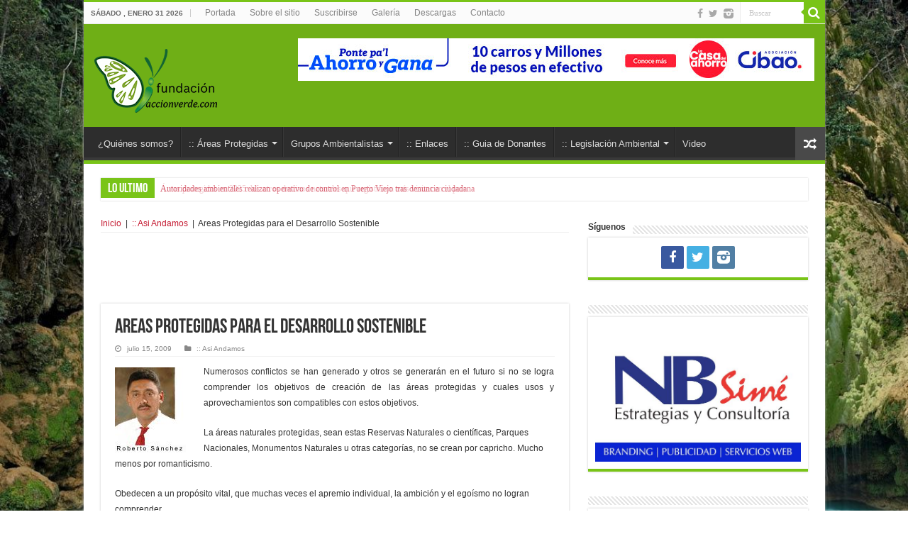

--- FILE ---
content_type: text/html; charset=UTF-8
request_url: https://www.accionverde.com/areas-protegidas-para-el-desarrollo-sostenible/
body_size: 22145
content:
<!DOCTYPE html>
<html lang="es" itemscope itemtype="https://schema.org/BlogPosting" prefix="og: http://ogp.me/ns#">
<head>
<meta charset="UTF-8" />
<link rel="profile" href="http://gmpg.org/xfn/11" />
<link rel="pingback" href="https://www.accionverde.com/xmlrpc.php" />
<meta name='robots' content='index, follow, max-image-preview:large, max-snippet:-1, max-video-preview:-1' />
	<style>img:is([sizes="auto" i], [sizes^="auto," i]) { contain-intrinsic-size: 3000px 1500px }</style>
	
	<!-- This site is optimized with the Yoast SEO plugin v24.2 - https://yoast.com/wordpress/plugins/seo/ -->
	<title>Areas Protegidas para el Desarrollo Sostenible - Acción Verde | El Portal Ambiental de la República Dominicana</title>
	<link rel="canonical" href="https://www.accionverde.com/areas-protegidas-para-el-desarrollo-sostenible/" />
	<meta property="og:locale" content="es_ES" />
	<meta property="og:type" content="article" />
	<meta property="og:title" content="Areas Protegidas para el Desarrollo Sostenible - Acción Verde | El Portal Ambiental de la República Dominicana" />
	<meta property="og:description" content="Numerosos conflictos se han generado y otros se generarán en el futuro si no se logra comprender los objetivos de creación de las áreas protegidas y cuales usos y aprovechamientos son compatibles con estos objetivos.  La áreas naturales protegidas, sean estas Reservas Naturales o científicas, Parques Nacionales, Monumentos Naturales u otras categorías, no se crean ..." />
	<meta property="og:url" content="https://www.accionverde.com/areas-protegidas-para-el-desarrollo-sostenible/" />
	<meta property="og:site_name" content="Acción Verde | El Portal Ambiental de la República Dominicana" />
	<meta property="article:published_time" content="2009-07-15T18:00:17+00:00" />
	<meta property="article:modified_time" content="2009-07-15T17:09:38+00:00" />
	<meta property="og:image" content="http://www.accionverde.com/wp-content/uploads/2009/03/rsanchez14.jpg" />
	<meta name="author" content="Redaccion" />
	<meta name="twitter:card" content="summary_large_image" />
	<meta name="twitter:label1" content="Escrito por" />
	<meta name="twitter:data1" content="Redaccion" />
	<meta name="twitter:label2" content="Tiempo de lectura" />
	<meta name="twitter:data2" content="5 minutos" />
	<script type="application/ld+json" class="yoast-schema-graph">{"@context":"https://schema.org","@graph":[{"@type":"WebPage","@id":"https://www.accionverde.com/areas-protegidas-para-el-desarrollo-sostenible/","url":"https://www.accionverde.com/areas-protegidas-para-el-desarrollo-sostenible/","name":"Areas Protegidas para el Desarrollo Sostenible - Acción Verde | El Portal Ambiental de la República Dominicana","isPartOf":{"@id":"https://www.accionverde.com/#website"},"primaryImageOfPage":{"@id":"https://www.accionverde.com/areas-protegidas-para-el-desarrollo-sostenible/#primaryimage"},"image":{"@id":"https://www.accionverde.com/areas-protegidas-para-el-desarrollo-sostenible/#primaryimage"},"thumbnailUrl":"http://www.accionverde.com/wp-content/uploads/2009/03/rsanchez14.jpg","datePublished":"2009-07-15T18:00:17+00:00","dateModified":"2009-07-15T17:09:38+00:00","author":{"@id":"https://www.accionverde.com/#/schema/person/f69eec2011b52cb87210b205ece8eead"},"breadcrumb":{"@id":"https://www.accionverde.com/areas-protegidas-para-el-desarrollo-sostenible/#breadcrumb"},"inLanguage":"es","potentialAction":[{"@type":"ReadAction","target":["https://www.accionverde.com/areas-protegidas-para-el-desarrollo-sostenible/"]}]},{"@type":"ImageObject","inLanguage":"es","@id":"https://www.accionverde.com/areas-protegidas-para-el-desarrollo-sostenible/#primaryimage","url":"http://www.accionverde.com/wp-content/uploads/2009/03/rsanchez14.jpg","contentUrl":"http://www.accionverde.com/wp-content/uploads/2009/03/rsanchez14.jpg"},{"@type":"BreadcrumbList","@id":"https://www.accionverde.com/areas-protegidas-para-el-desarrollo-sostenible/#breadcrumb","itemListElement":[{"@type":"ListItem","position":1,"name":"Portada","item":"https://www.accionverde.com/"},{"@type":"ListItem","position":2,"name":"Areas Protegidas para el Desarrollo Sostenible"}]},{"@type":"WebSite","@id":"https://www.accionverde.com/#website","url":"https://www.accionverde.com/","name":"Acción Verde | El Portal Ambiental de la República Dominicana","description":"Todo lo relativo al Medio Ambiente y Recursos Naturales con énfasis Cambio Climático y Areas Protegidas","potentialAction":[{"@type":"SearchAction","target":{"@type":"EntryPoint","urlTemplate":"https://www.accionverde.com/?s={search_term_string}"},"query-input":{"@type":"PropertyValueSpecification","valueRequired":true,"valueName":"search_term_string"}}],"inLanguage":"es"},{"@type":"Person","@id":"https://www.accionverde.com/#/schema/person/f69eec2011b52cb87210b205ece8eead","name":"Redaccion","image":{"@type":"ImageObject","inLanguage":"es","@id":"https://www.accionverde.com/#/schema/person/image/","url":"https://secure.gravatar.com/avatar/d4e172579060aa636f6dc579319b8cc3?s=96&d=mm&r=g","contentUrl":"https://secure.gravatar.com/avatar/d4e172579060aa636f6dc579319b8cc3?s=96&d=mm&r=g","caption":"Redaccion"},"url":"https://www.accionverde.com/author/redaccion/"}]}</script>
	<!-- / Yoast SEO plugin. -->


<link rel='dns-prefetch' href='//fonts.googleapis.com' />
<link rel="alternate" type="application/rss+xml" title="Acción Verde | El Portal Ambiental de la República Dominicana &raquo; Feed" href="https://www.accionverde.com/feed/" />
<link rel="alternate" type="application/rss+xml" title="Acción Verde | El Portal Ambiental de la República Dominicana &raquo; Feed de los comentarios" href="https://www.accionverde.com/comments/feed/" />
<link rel="alternate" type="application/rss+xml" title="Acción Verde | El Portal Ambiental de la República Dominicana &raquo; Comentario Areas Protegidas para el Desarrollo Sostenible del feed" href="https://www.accionverde.com/areas-protegidas-para-el-desarrollo-sostenible/feed/" />
<script type="text/javascript">
/* <![CDATA[ */
window._wpemojiSettings = {"baseUrl":"https:\/\/s.w.org\/images\/core\/emoji\/15.0.3\/72x72\/","ext":".png","svgUrl":"https:\/\/s.w.org\/images\/core\/emoji\/15.0.3\/svg\/","svgExt":".svg","source":{"concatemoji":"https:\/\/www.accionverde.com\/wp-includes\/js\/wp-emoji-release.min.js"}};
/*! This file is auto-generated */
!function(i,n){var o,s,e;function c(e){try{var t={supportTests:e,timestamp:(new Date).valueOf()};sessionStorage.setItem(o,JSON.stringify(t))}catch(e){}}function p(e,t,n){e.clearRect(0,0,e.canvas.width,e.canvas.height),e.fillText(t,0,0);var t=new Uint32Array(e.getImageData(0,0,e.canvas.width,e.canvas.height).data),r=(e.clearRect(0,0,e.canvas.width,e.canvas.height),e.fillText(n,0,0),new Uint32Array(e.getImageData(0,0,e.canvas.width,e.canvas.height).data));return t.every(function(e,t){return e===r[t]})}function u(e,t,n){switch(t){case"flag":return n(e,"\ud83c\udff3\ufe0f\u200d\u26a7\ufe0f","\ud83c\udff3\ufe0f\u200b\u26a7\ufe0f")?!1:!n(e,"\ud83c\uddfa\ud83c\uddf3","\ud83c\uddfa\u200b\ud83c\uddf3")&&!n(e,"\ud83c\udff4\udb40\udc67\udb40\udc62\udb40\udc65\udb40\udc6e\udb40\udc67\udb40\udc7f","\ud83c\udff4\u200b\udb40\udc67\u200b\udb40\udc62\u200b\udb40\udc65\u200b\udb40\udc6e\u200b\udb40\udc67\u200b\udb40\udc7f");case"emoji":return!n(e,"\ud83d\udc26\u200d\u2b1b","\ud83d\udc26\u200b\u2b1b")}return!1}function f(e,t,n){var r="undefined"!=typeof WorkerGlobalScope&&self instanceof WorkerGlobalScope?new OffscreenCanvas(300,150):i.createElement("canvas"),a=r.getContext("2d",{willReadFrequently:!0}),o=(a.textBaseline="top",a.font="600 32px Arial",{});return e.forEach(function(e){o[e]=t(a,e,n)}),o}function t(e){var t=i.createElement("script");t.src=e,t.defer=!0,i.head.appendChild(t)}"undefined"!=typeof Promise&&(o="wpEmojiSettingsSupports",s=["flag","emoji"],n.supports={everything:!0,everythingExceptFlag:!0},e=new Promise(function(e){i.addEventListener("DOMContentLoaded",e,{once:!0})}),new Promise(function(t){var n=function(){try{var e=JSON.parse(sessionStorage.getItem(o));if("object"==typeof e&&"number"==typeof e.timestamp&&(new Date).valueOf()<e.timestamp+604800&&"object"==typeof e.supportTests)return e.supportTests}catch(e){}return null}();if(!n){if("undefined"!=typeof Worker&&"undefined"!=typeof OffscreenCanvas&&"undefined"!=typeof URL&&URL.createObjectURL&&"undefined"!=typeof Blob)try{var e="postMessage("+f.toString()+"("+[JSON.stringify(s),u.toString(),p.toString()].join(",")+"));",r=new Blob([e],{type:"text/javascript"}),a=new Worker(URL.createObjectURL(r),{name:"wpTestEmojiSupports"});return void(a.onmessage=function(e){c(n=e.data),a.terminate(),t(n)})}catch(e){}c(n=f(s,u,p))}t(n)}).then(function(e){for(var t in e)n.supports[t]=e[t],n.supports.everything=n.supports.everything&&n.supports[t],"flag"!==t&&(n.supports.everythingExceptFlag=n.supports.everythingExceptFlag&&n.supports[t]);n.supports.everythingExceptFlag=n.supports.everythingExceptFlag&&!n.supports.flag,n.DOMReady=!1,n.readyCallback=function(){n.DOMReady=!0}}).then(function(){return e}).then(function(){var e;n.supports.everything||(n.readyCallback(),(e=n.source||{}).concatemoji?t(e.concatemoji):e.wpemoji&&e.twemoji&&(t(e.twemoji),t(e.wpemoji)))}))}((window,document),window._wpemojiSettings);
/* ]]> */
</script>
<link rel='stylesheet' id='tie-insta-style-css' href='https://www.accionverde.com/wp-content/plugins/instagramy/assets/style.css' type='text/css' media='all' />
<link rel='stylesheet' id='sgr-css' href='https://www.accionverde.com/wp-content/plugins/simple-google-recaptcha/sgr.css' type='text/css' media='all' />
<link rel='stylesheet' id='taqyeem-style-css' href='https://www.accionverde.com/wp-content/plugins/taqyeem/style.css' type='text/css' media='all' />
<style id='wp-emoji-styles-inline-css' type='text/css'>

	img.wp-smiley, img.emoji {
		display: inline !important;
		border: none !important;
		box-shadow: none !important;
		height: 1em !important;
		width: 1em !important;
		margin: 0 0.07em !important;
		vertical-align: -0.1em !important;
		background: none !important;
		padding: 0 !important;
	}
</style>
<link rel='stylesheet' id='wp-block-library-css' href='https://www.accionverde.com/wp-includes/css/dist/block-library/style.min.css' type='text/css' media='all' />
<style id='classic-theme-styles-inline-css' type='text/css'>
/*! This file is auto-generated */
.wp-block-button__link{color:#fff;background-color:#32373c;border-radius:9999px;box-shadow:none;text-decoration:none;padding:calc(.667em + 2px) calc(1.333em + 2px);font-size:1.125em}.wp-block-file__button{background:#32373c;color:#fff;text-decoration:none}
</style>
<style id='global-styles-inline-css' type='text/css'>
:root{--wp--preset--aspect-ratio--square: 1;--wp--preset--aspect-ratio--4-3: 4/3;--wp--preset--aspect-ratio--3-4: 3/4;--wp--preset--aspect-ratio--3-2: 3/2;--wp--preset--aspect-ratio--2-3: 2/3;--wp--preset--aspect-ratio--16-9: 16/9;--wp--preset--aspect-ratio--9-16: 9/16;--wp--preset--color--black: #000000;--wp--preset--color--cyan-bluish-gray: #abb8c3;--wp--preset--color--white: #ffffff;--wp--preset--color--pale-pink: #f78da7;--wp--preset--color--vivid-red: #cf2e2e;--wp--preset--color--luminous-vivid-orange: #ff6900;--wp--preset--color--luminous-vivid-amber: #fcb900;--wp--preset--color--light-green-cyan: #7bdcb5;--wp--preset--color--vivid-green-cyan: #00d084;--wp--preset--color--pale-cyan-blue: #8ed1fc;--wp--preset--color--vivid-cyan-blue: #0693e3;--wp--preset--color--vivid-purple: #9b51e0;--wp--preset--gradient--vivid-cyan-blue-to-vivid-purple: linear-gradient(135deg,rgba(6,147,227,1) 0%,rgb(155,81,224) 100%);--wp--preset--gradient--light-green-cyan-to-vivid-green-cyan: linear-gradient(135deg,rgb(122,220,180) 0%,rgb(0,208,130) 100%);--wp--preset--gradient--luminous-vivid-amber-to-luminous-vivid-orange: linear-gradient(135deg,rgba(252,185,0,1) 0%,rgba(255,105,0,1) 100%);--wp--preset--gradient--luminous-vivid-orange-to-vivid-red: linear-gradient(135deg,rgba(255,105,0,1) 0%,rgb(207,46,46) 100%);--wp--preset--gradient--very-light-gray-to-cyan-bluish-gray: linear-gradient(135deg,rgb(238,238,238) 0%,rgb(169,184,195) 100%);--wp--preset--gradient--cool-to-warm-spectrum: linear-gradient(135deg,rgb(74,234,220) 0%,rgb(151,120,209) 20%,rgb(207,42,186) 40%,rgb(238,44,130) 60%,rgb(251,105,98) 80%,rgb(254,248,76) 100%);--wp--preset--gradient--blush-light-purple: linear-gradient(135deg,rgb(255,206,236) 0%,rgb(152,150,240) 100%);--wp--preset--gradient--blush-bordeaux: linear-gradient(135deg,rgb(254,205,165) 0%,rgb(254,45,45) 50%,rgb(107,0,62) 100%);--wp--preset--gradient--luminous-dusk: linear-gradient(135deg,rgb(255,203,112) 0%,rgb(199,81,192) 50%,rgb(65,88,208) 100%);--wp--preset--gradient--pale-ocean: linear-gradient(135deg,rgb(255,245,203) 0%,rgb(182,227,212) 50%,rgb(51,167,181) 100%);--wp--preset--gradient--electric-grass: linear-gradient(135deg,rgb(202,248,128) 0%,rgb(113,206,126) 100%);--wp--preset--gradient--midnight: linear-gradient(135deg,rgb(2,3,129) 0%,rgb(40,116,252) 100%);--wp--preset--font-size--small: 13px;--wp--preset--font-size--medium: 20px;--wp--preset--font-size--large: 36px;--wp--preset--font-size--x-large: 42px;--wp--preset--font-family--inter: "Inter", sans-serif;--wp--preset--font-family--cardo: Cardo;--wp--preset--spacing--20: 0.44rem;--wp--preset--spacing--30: 0.67rem;--wp--preset--spacing--40: 1rem;--wp--preset--spacing--50: 1.5rem;--wp--preset--spacing--60: 2.25rem;--wp--preset--spacing--70: 3.38rem;--wp--preset--spacing--80: 5.06rem;--wp--preset--shadow--natural: 6px 6px 9px rgba(0, 0, 0, 0.2);--wp--preset--shadow--deep: 12px 12px 50px rgba(0, 0, 0, 0.4);--wp--preset--shadow--sharp: 6px 6px 0px rgba(0, 0, 0, 0.2);--wp--preset--shadow--outlined: 6px 6px 0px -3px rgba(255, 255, 255, 1), 6px 6px rgba(0, 0, 0, 1);--wp--preset--shadow--crisp: 6px 6px 0px rgba(0, 0, 0, 1);}:where(.is-layout-flex){gap: 0.5em;}:where(.is-layout-grid){gap: 0.5em;}body .is-layout-flex{display: flex;}.is-layout-flex{flex-wrap: wrap;align-items: center;}.is-layout-flex > :is(*, div){margin: 0;}body .is-layout-grid{display: grid;}.is-layout-grid > :is(*, div){margin: 0;}:where(.wp-block-columns.is-layout-flex){gap: 2em;}:where(.wp-block-columns.is-layout-grid){gap: 2em;}:where(.wp-block-post-template.is-layout-flex){gap: 1.25em;}:where(.wp-block-post-template.is-layout-grid){gap: 1.25em;}.has-black-color{color: var(--wp--preset--color--black) !important;}.has-cyan-bluish-gray-color{color: var(--wp--preset--color--cyan-bluish-gray) !important;}.has-white-color{color: var(--wp--preset--color--white) !important;}.has-pale-pink-color{color: var(--wp--preset--color--pale-pink) !important;}.has-vivid-red-color{color: var(--wp--preset--color--vivid-red) !important;}.has-luminous-vivid-orange-color{color: var(--wp--preset--color--luminous-vivid-orange) !important;}.has-luminous-vivid-amber-color{color: var(--wp--preset--color--luminous-vivid-amber) !important;}.has-light-green-cyan-color{color: var(--wp--preset--color--light-green-cyan) !important;}.has-vivid-green-cyan-color{color: var(--wp--preset--color--vivid-green-cyan) !important;}.has-pale-cyan-blue-color{color: var(--wp--preset--color--pale-cyan-blue) !important;}.has-vivid-cyan-blue-color{color: var(--wp--preset--color--vivid-cyan-blue) !important;}.has-vivid-purple-color{color: var(--wp--preset--color--vivid-purple) !important;}.has-black-background-color{background-color: var(--wp--preset--color--black) !important;}.has-cyan-bluish-gray-background-color{background-color: var(--wp--preset--color--cyan-bluish-gray) !important;}.has-white-background-color{background-color: var(--wp--preset--color--white) !important;}.has-pale-pink-background-color{background-color: var(--wp--preset--color--pale-pink) !important;}.has-vivid-red-background-color{background-color: var(--wp--preset--color--vivid-red) !important;}.has-luminous-vivid-orange-background-color{background-color: var(--wp--preset--color--luminous-vivid-orange) !important;}.has-luminous-vivid-amber-background-color{background-color: var(--wp--preset--color--luminous-vivid-amber) !important;}.has-light-green-cyan-background-color{background-color: var(--wp--preset--color--light-green-cyan) !important;}.has-vivid-green-cyan-background-color{background-color: var(--wp--preset--color--vivid-green-cyan) !important;}.has-pale-cyan-blue-background-color{background-color: var(--wp--preset--color--pale-cyan-blue) !important;}.has-vivid-cyan-blue-background-color{background-color: var(--wp--preset--color--vivid-cyan-blue) !important;}.has-vivid-purple-background-color{background-color: var(--wp--preset--color--vivid-purple) !important;}.has-black-border-color{border-color: var(--wp--preset--color--black) !important;}.has-cyan-bluish-gray-border-color{border-color: var(--wp--preset--color--cyan-bluish-gray) !important;}.has-white-border-color{border-color: var(--wp--preset--color--white) !important;}.has-pale-pink-border-color{border-color: var(--wp--preset--color--pale-pink) !important;}.has-vivid-red-border-color{border-color: var(--wp--preset--color--vivid-red) !important;}.has-luminous-vivid-orange-border-color{border-color: var(--wp--preset--color--luminous-vivid-orange) !important;}.has-luminous-vivid-amber-border-color{border-color: var(--wp--preset--color--luminous-vivid-amber) !important;}.has-light-green-cyan-border-color{border-color: var(--wp--preset--color--light-green-cyan) !important;}.has-vivid-green-cyan-border-color{border-color: var(--wp--preset--color--vivid-green-cyan) !important;}.has-pale-cyan-blue-border-color{border-color: var(--wp--preset--color--pale-cyan-blue) !important;}.has-vivid-cyan-blue-border-color{border-color: var(--wp--preset--color--vivid-cyan-blue) !important;}.has-vivid-purple-border-color{border-color: var(--wp--preset--color--vivid-purple) !important;}.has-vivid-cyan-blue-to-vivid-purple-gradient-background{background: var(--wp--preset--gradient--vivid-cyan-blue-to-vivid-purple) !important;}.has-light-green-cyan-to-vivid-green-cyan-gradient-background{background: var(--wp--preset--gradient--light-green-cyan-to-vivid-green-cyan) !important;}.has-luminous-vivid-amber-to-luminous-vivid-orange-gradient-background{background: var(--wp--preset--gradient--luminous-vivid-amber-to-luminous-vivid-orange) !important;}.has-luminous-vivid-orange-to-vivid-red-gradient-background{background: var(--wp--preset--gradient--luminous-vivid-orange-to-vivid-red) !important;}.has-very-light-gray-to-cyan-bluish-gray-gradient-background{background: var(--wp--preset--gradient--very-light-gray-to-cyan-bluish-gray) !important;}.has-cool-to-warm-spectrum-gradient-background{background: var(--wp--preset--gradient--cool-to-warm-spectrum) !important;}.has-blush-light-purple-gradient-background{background: var(--wp--preset--gradient--blush-light-purple) !important;}.has-blush-bordeaux-gradient-background{background: var(--wp--preset--gradient--blush-bordeaux) !important;}.has-luminous-dusk-gradient-background{background: var(--wp--preset--gradient--luminous-dusk) !important;}.has-pale-ocean-gradient-background{background: var(--wp--preset--gradient--pale-ocean) !important;}.has-electric-grass-gradient-background{background: var(--wp--preset--gradient--electric-grass) !important;}.has-midnight-gradient-background{background: var(--wp--preset--gradient--midnight) !important;}.has-small-font-size{font-size: var(--wp--preset--font-size--small) !important;}.has-medium-font-size{font-size: var(--wp--preset--font-size--medium) !important;}.has-large-font-size{font-size: var(--wp--preset--font-size--large) !important;}.has-x-large-font-size{font-size: var(--wp--preset--font-size--x-large) !important;}
:where(.wp-block-post-template.is-layout-flex){gap: 1.25em;}:where(.wp-block-post-template.is-layout-grid){gap: 1.25em;}
:where(.wp-block-columns.is-layout-flex){gap: 2em;}:where(.wp-block-columns.is-layout-grid){gap: 2em;}
:root :where(.wp-block-pullquote){font-size: 1.5em;line-height: 1.6;}
</style>
<link rel='stylesheet' id='contact-form-7-css' href='https://www.accionverde.com/wp-content/plugins/contact-form-7/includes/css/styles.css' type='text/css' media='all' />
<link rel='stylesheet' id='taqyeem-buttons-style-css' href='https://www.accionverde.com/wp-content/plugins/taqyeem-buttons/assets/style.css' type='text/css' media='all' />
<style id='woocommerce-inline-inline-css' type='text/css'>
.woocommerce form .form-row .required { visibility: visible; }
</style>
<link rel='stylesheet' id='tie-style-css' href='https://www.accionverde.com/wp-content/themes/AccionVerde/style.css' type='text/css' media='all' />
<link rel='stylesheet' id='tie-woocommerce-css' href='https://www.accionverde.com/wp-content/themes/AccionVerde/css/woocommerce.css' type='text/css' media='all' />
<link rel='stylesheet' id='tie-ilightbox-skin-css' href='https://www.accionverde.com/wp-content/themes/AccionVerde/css/ilightbox/light-skin/skin.css' type='text/css' media='all' />
<link rel='stylesheet' id='Droid+Sans-css' href='https://fonts.googleapis.com/css?family=Droid+Sans%3Aregular%2C700' type='text/css' media='all' />
<link rel='stylesheet' id='dflip-style-css' href='https://www.accionverde.com/wp-content/plugins/3d-flipbook-dflip-lite/assets/css/dflip.min.css' type='text/css' media='all' />
<link rel='stylesheet' id='meks-ads-widget-css' href='https://www.accionverde.com/wp-content/plugins/meks-easy-ads-widget/css/style.css' type='text/css' media='all' />
<link rel='stylesheet' id='colorbox-css' href='https://www.accionverde.com/wp-content/plugins/lightbox-gallery/colorbox/example1/colorbox.css' type='text/css' media='all' />
<script type="text/javascript" id="sgr-js-extra">
/* <![CDATA[ */
var sgr = {"sgr_site_key":"6LdC8TEbAAAAAKWz_nDfq9JgeGexNw4pzPLNhzKZ"};
/* ]]> */
</script>
<script type="text/javascript" src="https://www.accionverde.com/wp-content/plugins/simple-google-recaptcha/sgr.js" id="sgr-js"></script>
<script type="text/javascript" src="https://www.accionverde.com/wp-includes/js/jquery/jquery.min.js" id="jquery-core-js"></script>
<script type="text/javascript" src="https://www.accionverde.com/wp-includes/js/jquery/jquery-migrate.min.js" id="jquery-migrate-js"></script>
<script type="text/javascript" src="https://www.accionverde.com/wp-content/plugins/taqyeem/js/tie.js" id="taqyeem-main-js"></script>
<script type="text/javascript" src="https://www.accionverde.com/wp-content/plugins/woocommerce/assets/js/jquery-blockui/jquery.blockUI.min.js" id="jquery-blockui-js" defer="defer" data-wp-strategy="defer"></script>
<script type="text/javascript" id="wc-add-to-cart-js-extra">
/* <![CDATA[ */
var wc_add_to_cart_params = {"ajax_url":"\/wp-admin\/admin-ajax.php","wc_ajax_url":"\/?wc-ajax=%%endpoint%%","i18n_view_cart":"Ver carrito","cart_url":"https:\/\/www.accionverde.com\/carrito\/","is_cart":"","cart_redirect_after_add":"no"};
/* ]]> */
</script>
<script type="text/javascript" src="https://www.accionverde.com/wp-content/plugins/woocommerce/assets/js/frontend/add-to-cart.min.js" id="wc-add-to-cart-js" defer="defer" data-wp-strategy="defer"></script>
<script type="text/javascript" src="https://www.accionverde.com/wp-content/plugins/woocommerce/assets/js/js-cookie/js.cookie.min.js" id="js-cookie-js" defer="defer" data-wp-strategy="defer"></script>
<script type="text/javascript" id="woocommerce-js-extra">
/* <![CDATA[ */
var woocommerce_params = {"ajax_url":"\/wp-admin\/admin-ajax.php","wc_ajax_url":"\/?wc-ajax=%%endpoint%%"};
/* ]]> */
</script>
<script type="text/javascript" src="https://www.accionverde.com/wp-content/plugins/woocommerce/assets/js/frontend/woocommerce.min.js" id="woocommerce-js" defer="defer" data-wp-strategy="defer"></script>

<!-- OG: 3.3.3 -->
<link rel="image_src" href="https://www.accionverde.com/wp-content/uploads/2009/03/rsanchez14.jpg">
<meta name="msapplication-TileImage" content="https://www.accionverde.com/wp-content/uploads/2009/03/rsanchez14.jpg">

<!-- og -->
<meta property="og:image" content="https://www.accionverde.com/wp-content/uploads/2009/03/rsanchez14.jpg">
<meta property="og:image:secure_url" content="https://www.accionverde.com/wp-content/uploads/2009/03/rsanchez14.jpg">
<meta property="og:image:width" content="100">
<meta property="og:image:height" content="120">
<meta property="og:image:alt" content="rsanchez14">
<meta property="og:image:type" content="image/jpeg">
<meta property="og:description" content="Numerosos conflictos se han generado y otros se generarán en el futuro si no se logra comprender los objetivos de creación de las áreas protegidas y cuales usos y aprovechamientos son compatibles con estos objetivos.  La áreas naturales protegidas, sean estas Reservas Naturales o científicas, Parques Nacionales, Monumentos Naturales u otras categorías, no se crean...">
<meta property="og:type" content="article">
<meta property="og:locale" content="es">
<meta property="og:site_name" content="Acción Verde | El Portal Ambiental de la República Dominicana">
<meta property="og:title" content="Areas Protegidas para el Desarrollo Sostenible">
<meta property="og:url" content="https://www.accionverde.com/areas-protegidas-para-el-desarrollo-sostenible/">
<meta property="og:updated_time" content="2009-07-15T13:09:38-04:00">

<!-- article -->
<meta property="article:published_time" content="2009-07-15T18:00:17+00:00">
<meta property="article:modified_time" content="2009-07-15T17:09:38+00:00">
<meta property="article:section" content=":: Asi Andamos">
<meta property="article:author:username" content="Redaccion">

<!-- twitter -->
<meta property="twitter:partner" content="ogwp">
<meta property="twitter:card" content="summary">
<meta property="twitter:image" content="https://www.accionverde.com/wp-content/uploads/2009/03/rsanchez14.jpg">
<meta property="twitter:image:alt" content="rsanchez14">
<meta property="twitter:title" content="Areas Protegidas para el Desarrollo Sostenible">
<meta property="twitter:description" content="Numerosos conflictos se han generado y otros se generarán en el futuro si no se logra comprender los objetivos de creación de las áreas protegidas y cuales usos y aprovechamientos son compatibles...">
<meta property="twitter:url" content="https://www.accionverde.com/areas-protegidas-para-el-desarrollo-sostenible/">

<!-- schema -->
<meta itemprop="image" content="https://www.accionverde.com/wp-content/uploads/2009/03/rsanchez14.jpg">
<meta itemprop="name" content="Areas Protegidas para el Desarrollo Sostenible">
<meta itemprop="description" content="Numerosos conflictos se han generado y otros se generarán en el futuro si no se logra comprender los objetivos de creación de las áreas protegidas y cuales usos y aprovechamientos son compatibles con estos objetivos.  La áreas naturales protegidas, sean estas Reservas Naturales o científicas, Parques Nacionales, Monumentos Naturales u otras categorías, no se crean...">
<meta itemprop="datePublished" content="2009-07-15">
<meta itemprop="dateModified" content="2009-07-15T17:09:38+00:00">
<meta itemprop="author" content="Redaccion">

<!-- profile -->
<meta property="profile:username" content="Redaccion">

<!-- /OG -->

<link rel="https://api.w.org/" href="https://www.accionverde.com/wp-json/" /><link rel="alternate" title="JSON" type="application/json" href="https://www.accionverde.com/wp-json/wp/v2/posts/2744" /><link rel="EditURI" type="application/rsd+xml" title="RSD" href="https://www.accionverde.com/xmlrpc.php?rsd" />
<meta name="generator" content="WordPress 6.7.4" />
<meta name="generator" content="WooCommerce 9.5.1" />
<link rel='shortlink' href='https://www.accionverde.com/?p=2744' />
<link rel="alternate" title="oEmbed (JSON)" type="application/json+oembed" href="https://www.accionverde.com/wp-json/oembed/1.0/embed?url=https%3A%2F%2Fwww.accionverde.com%2Fareas-protegidas-para-el-desarrollo-sostenible%2F" />
<link rel="alternate" title="oEmbed (XML)" type="text/xml+oembed" href="https://www.accionverde.com/wp-json/oembed/1.0/embed?url=https%3A%2F%2Fwww.accionverde.com%2Fareas-protegidas-para-el-desarrollo-sostenible%2F&#038;format=xml" />

<!-- This site is using AdRotate v5.13.6.1 to display their advertisements - https://ajdg.solutions/ -->
<!-- AdRotate CSS -->
<style type="text/css" media="screen">
	.g { margin:0px; padding:0px; overflow:hidden; line-height:1; zoom:1; }
	.g img { height:auto; }
	.g-col { position:relative; float:left; }
	.g-col:first-child { margin-left: 0; }
	.g-col:last-child { margin-right: 0; }
	.g-1 { margin:0px;  width:100%; max-width:728px; height:100%; max-height:90px; }
	.g-2 { margin:0px;  width:100%; max-width:1250px; height:100%; max-height:799px; }
	@media only screen and (max-width: 480px) {
		.g-col, .g-dyn, .g-single { width:100%; margin-left:0; margin-right:0; }
	}
</style>
<!-- /AdRotate CSS -->

<script type='text/javascript'>
/* <![CDATA[ */
var taqyeem = {"ajaxurl":"https://www.accionverde.com/wp-admin/admin-ajax.php" , "your_rating":"Your Rating:"};
/* ]]> */
</script>
<style type="text/css" media="screen"> 

</style> 
<link rel="shortcut icon" href="http://www.accionverde.com/wp-content/uploads/2017/06/faviconav.jpg" title="Favicon" />	
<!--[if IE]>
<script type="text/javascript">jQuery(document).ready(function (){ jQuery(".menu-item").has("ul").children("a").attr("aria-haspopup", "true");});</script>
<![endif]-->	
<!--[if lt IE 9]>
<script src="https://www.accionverde.com/wp-content/themes/AccionVerde/js/html5.js"></script>
<script src="https://www.accionverde.com/wp-content/themes/AccionVerde/js/selectivizr-min.js"></script>
<![endif]-->
<!--[if IE 9]>
<link rel="stylesheet" type="text/css" media="all" href="https://www.accionverde.com/wp-content/themes/AccionVerde/css/ie9.css" />
<![endif]-->
<!--[if IE 8]>
<link rel="stylesheet" type="text/css" media="all" href="https://www.accionverde.com/wp-content/themes/AccionVerde/css/ie8.css" />
<![endif]-->
<!--[if IE 7]>
<link rel="stylesheet" type="text/css" media="all" href="https://www.accionverde.com/wp-content/themes/AccionVerde/css/ie7.css" />
<![endif]-->


<meta name="viewport" content="width=device-width, initial-scale=1.0" />



<style type="text/css" media="screen"> 

body{
	font-family: Arial, Helvetica, sans-serif;
	font-size : 12px;
}

.logo h1 a, .logo h2 a{
	font-family: Arial, Helvetica, sans-serif;
	font-size : 12px;
}

h2.post-box-title, h2.post-box-title a{
	font-family: Arial, Helvetica, sans-serif;
	font-size : 12px;
	font-weight: bold;
	font-style: normal;
}

h3.post-box-title, h3.post-box-title a{
	font-family: Arial, Helvetica, sans-serif;
	font-size : 12px;
	font-weight: bold;
	font-style: normal;
}

.widget-top h4, .widget-top h4 a{
	font-family: Arial, Helvetica, sans-serif;
	font-size : 12px;
	font-weight: bold;
}

#main-nav,
.cat-box-content,
#sidebar .widget-container,
.post-listing,
#commentform {
	border-bottom-color: #79c418;
}
	
.search-block .search-button,
#topcontrol,
#main-nav ul li.current-menu-item a,
#main-nav ul li.current-menu-item a:hover,
#main-nav ul li.current_page_parent a,
#main-nav ul li.current_page_parent a:hover,
#main-nav ul li.current-menu-parent a,
#main-nav ul li.current-menu-parent a:hover,
#main-nav ul li.current-page-ancestor a,
#main-nav ul li.current-page-ancestor a:hover,
.pagination span.current,
.share-post span.share-text,
.flex-control-paging li a.flex-active,
.ei-slider-thumbs li.ei-slider-element,
.review-percentage .review-item span span,
.review-final-score,
.button,
a.button,
a.more-link,
#main-content input[type="submit"],
.form-submit #submit,
#login-form .login-button,
.widget-feedburner .feedburner-subscribe,
input[type="submit"],
#buddypress button,
#buddypress a.button,
#buddypress input[type=submit],
#buddypress input[type=reset],
#buddypress ul.button-nav li a,
#buddypress div.generic-button a,
#buddypress .comment-reply-link,
#buddypress div.item-list-tabs ul li a span,
#buddypress div.item-list-tabs ul li.selected a,
#buddypress div.item-list-tabs ul li.current a,
#buddypress #members-directory-form div.item-list-tabs ul li.selected span,
#members-list-options a.selected,
#groups-list-options a.selected,
body.dark-skin #buddypress div.item-list-tabs ul li a span,
body.dark-skin #buddypress div.item-list-tabs ul li.selected a,
body.dark-skin #buddypress div.item-list-tabs ul li.current a,
body.dark-skin #members-list-options a.selected,
body.dark-skin #groups-list-options a.selected,
.search-block-large .search-button,
#featured-posts .flex-next:hover,
#featured-posts .flex-prev:hover,
a.tie-cart span.shooping-count,
.woocommerce span.onsale,
.woocommerce-page span.onsale ,
.woocommerce .widget_price_filter .ui-slider .ui-slider-handle,
.woocommerce-page .widget_price_filter .ui-slider .ui-slider-handle,
#check-also-close,
a.post-slideshow-next,
a.post-slideshow-prev,
.widget_price_filter .ui-slider .ui-slider-handle,
.quantity .minus:hover,
.quantity .plus:hover,
.mejs-container .mejs-controls .mejs-time-rail .mejs-time-current  {
	background-color:#79c418;
}

::-webkit-scrollbar-thumb{
	background-color:#79c418 !important;
}
	
footer#theme-footer,
header#theme-header,
.top-nav ul li.current-menu-item:before,
#main-nav .menu-sub-content ,
#main-nav ul ul,
#check-also-box { 
	border-top-color: #79c418;
}
	
.search-block:after {
	border-right-color:#79c418;
}

body.rtl .search-block:after {
	border-left-color:#79c418;
}

#main-nav ul > li.menu-item-has-children:hover > a:after,
#main-nav ul > li.mega-menu:hover > a:after {
	border-color:transparent transparent #79c418;
}
	
.widget.timeline-posts li a:hover,
.widget.timeline-posts li a:hover span.tie-date {
	color: #79c418;
}

.widget.timeline-posts li a:hover span.tie-date:before {
	background: #79c418;
	border-color: #79c418;
}

#order_review,
#order_review_heading {
	border-color: #79c418;
}

	
.background-cover{ 
	background-color:#79c418 !important;
	background-image : url('http://www.accionverde.com/wp-content/uploads/2017/09/salto-el-limon.jpg') !important;
	filter: progid:DXImageTransform.Microsoft.AlphaImageLoader(src='http://www.accionverde.com/wp-content/uploads/2017/09/salto-el-limon.jpg',sizingMethod='scale') !important;
	-ms-filter: "progid:DXImageTransform.Microsoft.AlphaImageLoader(src='http://www.accionverde.com/wp-content/uploads/2017/09/salto-el-limon.jpg',sizingMethod='scale')" !important;
}
	
a {
	color: #c51b32;
}
		
a:hover {
	color: #c51b32;
	text-decoration: underline;
}
		
header#theme-header {
	background-color:#6faf16 !important; 
				}


.breaking-news span.breaking-news-title {background: #79c418;}

</style> 

		<script type="text/javascript">
			/* <![CDATA[ */
				var sf_position = '0';
				var sf_templates = "<a href=\"{search_url_escaped}\">Ver todos los resultados<\/a>";
				var sf_input = '.search-live';
				jQuery(document).ready(function(){
					jQuery(sf_input).ajaxyLiveSearch({"expand":false,"searchUrl":"https:\/\/www.accionverde.com\/?s=%s","text":"Search","delay":500,"iwidth":180,"width":315,"ajaxUrl":"https:\/\/www.accionverde.com\/wp-admin\/admin-ajax.php","rtl":0});
					jQuery(".live-search_ajaxy-selective-input").keyup(function() {
						var width = jQuery(this).val().length * 8;
						if(width < 50) {
							width = 50;
						}
						jQuery(this).width(width);
					});
					jQuery(".live-search_ajaxy-selective-search").click(function() {
						jQuery(this).find(".live-search_ajaxy-selective-input").focus();
					});
					jQuery(".live-search_ajaxy-selective-close").click(function() {
						jQuery(this).parent().remove();
					});
				});
			/* ]]> */
		</script>
			<noscript><style>.woocommerce-product-gallery{ opacity: 1 !important; }</style></noscript>
	<style class='wp-fonts-local' type='text/css'>
@font-face{font-family:Inter;font-style:normal;font-weight:300 900;font-display:fallback;src:url('https://www.accionverde.com/wp-content/plugins/woocommerce/assets/fonts/Inter-VariableFont_slnt,wght.woff2') format('woff2');font-stretch:normal;}
@font-face{font-family:Cardo;font-style:normal;font-weight:400;font-display:fallback;src:url('https://www.accionverde.com/wp-content/plugins/woocommerce/assets/fonts/cardo_normal_400.woff2') format('woff2');}
</style>
</head>
<body id="top" class="post-template-default single single-post postid-2744 single-format-standard theme-AccionVerde woocommerce-no-js">

	<div class="background-cover"></div>


		<div id="wrapper" class="boxed-all">
		<div class="inner-wrapper">
		
		<header id="theme-header" class="theme-header">
						<div class="top-nav">
				<div class="container">

							<span class="today-date">sábado , enero 31 2026</span>					
				<div class="top-menu"><ul id="menu-main" class="menu"><li id="menu-item-31065" class="menu-item menu-item-type-custom menu-item-object-custom menu-item-home menu-item-31065"><a href="http://www.accionverde.com/">Portada</a></li>
<li id="menu-item-31066" class="menu-item menu-item-type-post_type menu-item-object-page menu-item-31066"><a href="https://www.accionverde.com/nosotros/">Sobre el sitio</a></li>
<li id="menu-item-31067" class="menu-item menu-item-type-post_type menu-item-object-page menu-item-31067"><a href="https://www.accionverde.com/suscribirse/">Suscribirse</a></li>
<li id="menu-item-31068" class="menu-item menu-item-type-post_type menu-item-object-page menu-item-31068"><a href="https://www.accionverde.com/galeria/">Galería</a></li>
<li id="menu-item-31069" class="menu-item menu-item-type-post_type menu-item-object-page menu-item-31069"><a href="https://www.accionverde.com/descargas/">Descargas</a></li>
<li id="menu-item-31070" class="menu-item menu-item-type-post_type menu-item-object-page menu-item-31070"><a href="https://www.accionverde.com/contacto/">Contacto</a></li>
</ul></div>
						<div class="search-block">
							<button class="search-button" type="submit" value="Buscar"><i class="fa fa-search"></i></button>	
							<input class="search-live" type="text" id="s-header" name="s" value="Buscar" onfocus="if (this.value == 'Buscar') {this.value = '';}" onblur="if (this.value == '') {this.value = 'Buscar';}"  />
						</form>
					</div><!-- .search-block /-->
			<div class="social-icons">
		<a class="ttip-none" title="Facebook" href="https://www.facebook.com/FundacionAccionVerde/" target="_blank"><i class="fa fa-facebook"></i></a><a class="ttip-none" title="Twitter" href="https://twitter.com/accionverde" target="_blank"><i class="fa fa-twitter"></i></a><a class="ttip-none" title="instagram" href="http://www.instagram.com/accionverde" target="_blank"><i class="tieicon-instagram"></i></a>		
			</div>

		
	
				</div><!-- .container /-->
			</div><!-- .top-menu /-->
			
		<div class="header-content">
		
				
			<div class="logo" style=" margin-top:15px;">
			<h2>								<a title="Acción Verde | El Portal Ambiental de la República Dominicana" href="https://www.accionverde.com/">
					<img src="http://www.accionverde.com/wp-content/uploads/2017/06/avhead.png" alt="Acción Verde | El Portal Ambiental de la República Dominicana"  /><strong>Acción Verde | El Portal Ambiental de la República Dominicana Todo lo relativo al Medio Ambiente y Recursos Naturales con énfasis Cambio Climático y Areas Protegidas</strong>
				</a>
			</h2>			</div><!-- .logo /-->
			<div class="e3lan e3lan-top">			<div class="g g-1"><div class="g-dyn a-15 c-1"><a class="gofollow" data-track="MTUsMSwxLDYw" href="https://www.acap.com.do/banca-personal/?gclid=Cj0KCQjwrfymBhCTARIsADXTabnUJThj3xzPFV7nsopYwdp3fDPGDzEGGVu_O2ThwgE6yrFoViAI-2saApZXEALw_wcB" 15 https://www.accionverde.com/wp-content/uploads/2025/12/728x60.jpg Head ACAP 739054 target="_blank" rel="nofollow"><img src="https://www.accionverde.com/wp-content/uploads/2025/12/728x60.jpg" /></a></div></div>				</div>			<div class="clear"></div>
			
		</div>	
													<nav id="main-nav" class="fixed-enabled">
				<div class="container">
				
				
					<div class="main-menu"><ul id="menu-top" class="menu"><li id="menu-item-33455" class="menu-item menu-item-type-post_type menu-item-object-page menu-item-33455"><a href="https://www.accionverde.com/quienes-somos/">¿Quiénes somos?</a></li>
<li id="menu-item-31062" class="menu-item menu-item-type-taxonomy menu-item-object-category menu-item-has-children menu-item-31062"><a href="https://www.accionverde.com/category/areas-protegidas/">:: Áreas Protegidas</a>
<ul class="sub-menu menu-sub-content">
	<li id="menu-item-31063" class="menu-item menu-item-type-taxonomy menu-item-object-category menu-item-has-children menu-item-31063"><a href="https://www.accionverde.com/category/areas-protegidas/areas-de-manejo-de-habitat-especies/">Áreas de manejo de hábitat / especies</a>
	<ul class="sub-menu menu-sub-content">
		<li id="menu-item-31064" class="menu-item menu-item-type-taxonomy menu-item-object-category menu-item-31064"><a href="https://www.accionverde.com/category/areas-protegidas/monumentos-naturales/refugio-de-vida-silvestre/">Refugio de vida silvestre</a></li>
		<li id="menu-item-32062" class="menu-item menu-item-type-taxonomy menu-item-object-category menu-item-32062"><a href="https://www.accionverde.com/category/areas-protegidas/areas-de-manejo-de-habitat-especies/santuarios-marinos/">Santuarios marinos</a></li>
	</ul>
</li>
	<li id="menu-item-32063" class="menu-item menu-item-type-taxonomy menu-item-object-category menu-item-has-children menu-item-32063"><a href="https://www.accionverde.com/category/areas-protegidas/areas-de-proteccion-estricta/">:: Áreas de protección estricta</a>
	<ul class="sub-menu menu-sub-content">
		<li id="menu-item-32064" class="menu-item menu-item-type-taxonomy menu-item-object-category menu-item-32064"><a href="https://www.accionverde.com/category/areas-protegidas/areas-de-proteccion-estricta/reservas-biologicas/">Reserva biológica</a></li>
		<li id="menu-item-32065" class="menu-item menu-item-type-taxonomy menu-item-object-category menu-item-32065"><a href="https://www.accionverde.com/category/areas-protegidas/areas-de-proteccion-estricta/reservas-cientificas/">Reserva Científica</a></li>
		<li id="menu-item-32066" class="menu-item menu-item-type-taxonomy menu-item-object-category menu-item-32066"><a href="https://www.accionverde.com/category/areas-protegidas/areas-de-proteccion-estricta/santuario-de-mamiferos-marinos-areas-de-proteccion-estricta/">Santuario de mamíferos marinos</a></li>
	</ul>
</li>
	<li id="menu-item-32067" class="menu-item menu-item-type-taxonomy menu-item-object-category menu-item-32067"><a href="https://www.accionverde.com/category/areas-protegidas/areas-protegidas-metropolitanas-y-parques-ecologicos/">Áreas Protegidas Metropolitanas y Parques Ecológicos</a></li>
	<li id="menu-item-32069" class="menu-item menu-item-type-taxonomy menu-item-object-category menu-item-has-children menu-item-32069"><a href="https://www.accionverde.com/category/areas-protegidas/monumentos-naturales/">Monumentos naturales</a>
	<ul class="sub-menu menu-sub-content">
		<li id="menu-item-32068" class="menu-item menu-item-type-taxonomy menu-item-object-category menu-item-32068"><a href="https://www.accionverde.com/category/areas-protegidas/monumentos-naturales/monumento-natural/">Monumento natural</a></li>
		<li id="menu-item-32070" class="menu-item menu-item-type-taxonomy menu-item-object-category menu-item-32070"><a href="https://www.accionverde.com/category/areas-protegidas/monumentos-naturales/refugio-de-vida-silvestre/">Refugio de vida silvestre</a></li>
	</ul>
</li>
	<li id="menu-item-32071" class="menu-item menu-item-type-taxonomy menu-item-object-category menu-item-has-children menu-item-32071"><a href="https://www.accionverde.com/category/areas-protegidas/paisajes-protegidos/">Paisajes protegidos</a>
	<ul class="sub-menu menu-sub-content">
		<li id="menu-item-32072" class="menu-item menu-item-type-taxonomy menu-item-object-category menu-item-32072"><a href="https://www.accionverde.com/category/areas-protegidas/paisajes-protegidos/area-nacional-de-recreo/">Área nacional de recreo</a></li>
		<li id="menu-item-32073" class="menu-item menu-item-type-taxonomy menu-item-object-category menu-item-32073"><a href="https://www.accionverde.com/category/areas-protegidas/paisajes-protegidos/corredor-ecologico/">Corredor ecológico</a></li>
		<li id="menu-item-32074" class="menu-item menu-item-type-taxonomy menu-item-object-category menu-item-32074"><a href="https://www.accionverde.com/category/areas-protegidas/paisajes-protegidos/via-panoramica/">Vía panorámica</a></li>
	</ul>
</li>
	<li id="menu-item-32075" class="menu-item menu-item-type-taxonomy menu-item-object-category menu-item-has-children menu-item-32075"><a href="https://www.accionverde.com/category/areas-protegidas/parques-nacionales-areas-protegidas/">Parques nacionales</a>
	<ul class="sub-menu menu-sub-content">
		<li id="menu-item-32076" class="menu-item menu-item-type-taxonomy menu-item-object-category menu-item-32076"><a href="https://www.accionverde.com/category/areas-protegidas/parques-nacionales-areas-protegidas/parque-nacional-parques-nacionales-areas-protegidas/">Parque nacional</a></li>
		<li id="menu-item-32077" class="menu-item menu-item-type-taxonomy menu-item-object-category menu-item-32077"><a href="https://www.accionverde.com/category/areas-protegidas/parques-nacionales-areas-protegidas/parque-nacional-submarino/">Parque nacional submarino</a></li>
	</ul>
</li>
	<li id="menu-item-32078" class="menu-item menu-item-type-taxonomy menu-item-object-category menu-item-has-children menu-item-32078"><a href="https://www.accionverde.com/category/areas-protegidas/reservas-naturales/">Reservas naturales</a>
	<ul class="sub-menu menu-sub-content">
		<li id="menu-item-32079" class="menu-item menu-item-type-taxonomy menu-item-object-category menu-item-32079"><a href="https://www.accionverde.com/category/areas-protegidas/reservas-naturales/reserva-forestal/">Reserva forestal</a></li>
	</ul>
</li>
</ul>
</li>
<li id="menu-item-32080" class="menu-item menu-item-type-taxonomy menu-item-object-category menu-item-has-children menu-item-32080"><a href="https://www.accionverde.com/category/directorios-de-grupos/">Grupos Ambientalistas</a>
<ul class="sub-menu menu-sub-content">
	<li id="menu-item-32081" class="menu-item menu-item-type-taxonomy menu-item-object-category menu-item-32081"><a href="https://www.accionverde.com/category/directorios-de-grupos/consorcio-ambiental-dominicano/">Consorcio Ambiental Dominicano</a></li>
	<li id="menu-item-32082" class="menu-item menu-item-type-taxonomy menu-item-object-category menu-item-32082"><a href="https://www.accionverde.com/category/directorios-de-grupos/fundacion-ecologica-puntacana/">Fundación Ecológica PUNTACANA</a></li>
	<li id="menu-item-32083" class="menu-item menu-item-type-taxonomy menu-item-object-category menu-item-32083"><a href="https://www.accionverde.com/category/directorios-de-grupos/fundacion-loma-quita-espuela/">Fundacion Loma Quita Espuela</a></li>
	<li id="menu-item-32084" class="menu-item menu-item-type-taxonomy menu-item-object-category menu-item-32084"><a href="https://www.accionverde.com/category/directorios-de-grupos/grupo-jaragua/">Grupo Jaragua</a></li>
	<li id="menu-item-32085" class="menu-item menu-item-type-taxonomy menu-item-object-category menu-item-32085"><a href="https://www.accionverde.com/category/directorios-de-grupos/instituto-de-derecho-ambiental/">Instituto de Derecho Ambiental</a></li>
	<li id="menu-item-32086" class="menu-item menu-item-type-taxonomy menu-item-object-category menu-item-32086"><a href="https://www.accionverde.com/category/directorios-de-grupos/intec-ecologico/">Intec-Ecológico</a></li>
	<li id="menu-item-32087" class="menu-item menu-item-type-taxonomy menu-item-object-category menu-item-32087"><a href="https://www.accionverde.com/category/directorios-de-grupos/sociedad-ecologica-del-cibao/">Sociedad Ecológica del Cibao</a></li>
	<li id="menu-item-32088" class="menu-item menu-item-type-taxonomy menu-item-object-category menu-item-32088"><a href="https://www.accionverde.com/category/directorios-de-grupos/sociedad-ornitologica-hispaniola/">Sociedad Ornitológica Hispaniola</a></li>
</ul>
</li>
<li id="menu-item-32089" class="menu-item menu-item-type-taxonomy menu-item-object-category menu-item-32089"><a href="https://www.accionverde.com/category/enlaces/">:: Enlaces</a></li>
<li id="menu-item-32100" class="menu-item menu-item-type-taxonomy menu-item-object-category menu-item-32100"><a href="https://www.accionverde.com/category/guia-donantes/">:: Guia de Donantes</a></li>
<li id="menu-item-32101" class="menu-item menu-item-type-taxonomy menu-item-object-category menu-item-has-children menu-item-32101"><a href="https://www.accionverde.com/category/legislacion-ambiental/">:: Legislación Ambiental</a>
<ul class="sub-menu menu-sub-content">
	<li id="menu-item-32104" class="menu-item menu-item-type-taxonomy menu-item-object-category menu-item-32104"><a href="https://www.accionverde.com/category/legislacion-ambiental/leyes-legislacion-ambiental/">Leyes</a></li>
	<li id="menu-item-32148" class="menu-item menu-item-type-taxonomy menu-item-object-category menu-item-32148"><a href="https://www.accionverde.com/category/legislacion-ambiental/normas/">Normas</a></li>
</ul>
</li>
<li id="menu-item-32149" class="menu-item menu-item-type-taxonomy menu-item-object-category menu-item-32149"><a href="https://www.accionverde.com/category/video/">Video</a></li>
</ul></div>										<a href="https://www.accionverde.com/?tierand=1" class="random-article ttip" title="Random Article"><i class="fa fa-random"></i></a>
					
									</div>
			</nav><!-- .main-nav /-->
					</header><!-- #header /-->

		
	<div class="clear"></div>
	<div class="breaking-news">
		<span class="breaking-news-title"><i class="fa fa-bolt"></i> <span>LO ULTIMO</span></span>
				
					<ul>
							<li><a href="https://www.accionverde.com/autoridades-ambientales-realizan-operativo-de-control-en-puerto-viejo-tras-denuncia-ciudadana/" title="Autoridades ambientales realizan operativo de control en Puerto Viejo tras denuncia ciudadana">Autoridades ambientales realizan operativo de control en Puerto Viejo tras denuncia ciudadana</a></li>
							<li><a href="https://www.accionverde.com/areas-protegidas-en-2025-los-otros-destinos-naturales-que-registraron-mas-visitas-en-el-pais/" title="Áreas protegidas en 2025: los otros destinos naturales que registraron más visitas en el país">Áreas protegidas en 2025: los otros destinos naturales que registraron más visitas en el país</a></li>
							<li><a href="https://www.accionverde.com/compromiso-de-ano-nuevo-con-la-vida-insular/" title="COMPROMISO DE AÑO NUEVO CON LA VIDA INSULAR">COMPROMISO DE AÑO NUEVO CON LA VIDA INSULAR</a></li>
							<li><a href="https://www.accionverde.com/republica-dominicana-se-encamina-a-erradicar-el-foam-y-utensilios-plasticos/" title="República Dominicana se encamina a erradicar el foam y utensilios plásticos">República Dominicana se encamina a erradicar el foam y utensilios plásticos</a></li>
							<li><a href="https://www.accionverde.com/medio-ambiente-fuerzas-armadas-y-migracion-realizaron-operativo-para-proteger-el-parque-nacional-los-haitises/" title="Medio Ambiente, Fuerzas Armadas y Migración realizaron operativo para proteger el Parque Nacional Los Haitises">Medio Ambiente, Fuerzas Armadas y Migración realizaron operativo para proteger el Parque Nacional Los Haitises</a></li>
							<li><a href="https://www.accionverde.com/tsa-falla-a-favor-del-estado-en-caso-de-expropiacion-de-terrenos-del-parque-cotubanama/" title="TSA falla a favor del Estado en caso de expropiación de terrenos del Parque Cotubanamá">TSA falla a favor del Estado en caso de expropiación de terrenos del Parque Cotubanamá</a></li>
							<li><a href="https://www.accionverde.com/republica-dominicana-logra-la-adopcion-historica-de-la-primera-resolucion-sobre-sargazo-en-la-unea-7/" title="República Dominicana logra la adopción histórica de la primera resolución sobre sargazo, en la UNEA-7">República Dominicana logra la adopción histórica de la primera resolución sobre sargazo, en la UNEA-7</a></li>
							<li><a href="https://www.accionverde.com/rios-dominicanos-en-agonia/" title="Ríos dominicanos: Caudales en agonía">Ríos dominicanos: Caudales en agonía</a></li>
							<li><a href="https://www.accionverde.com/autoridades-firman-acuerdo-para-reforzar-la-delimitacion-y-titulacion-de-areas-protegidas/" title="Autoridades firman acuerdo para reforzar la delimitación y titulación de áreas protegidas">Autoridades firman acuerdo para reforzar la delimitación y titulación de áreas protegidas</a></li>
							<li><a href="https://www.accionverde.com/consultorio-ecologico-cuales-avances-y-cual-es-la-posicion-que-tuvo-el-pais-en-la-cumbre-mundial-del-clima/" title="Consultorio Ecológico: ¿Cuáles avances y cuál es la posición que tuvo el país en la Cumbre Mundial del Clima?">Consultorio Ecológico: ¿Cuáles avances y cuál es la posición que tuvo el país en la Cumbre Mundial del Clima?</a></li>
						</ul>
					
						<script type="text/javascript">
			jQuery(document).ready(function(){
								jQuery('.breaking-news ul').innerfade({animationtype: 'fade', speed: 750 , timeout: 3500});
							});
					</script>
	</div> <!-- .breaking-news -->
	
	
	
	<div id="main-content" class="container">

			
		
	
	
		
	<div class="content">
	
				
		<div xmlns:v="http://rdf.data-vocabulary.org/#"  id="crumbs"><span typeof="v:Breadcrumb"><a rel="v:url" property="v:title" class="crumbs-home" href="https://www.accionverde.com">Inicio</a></span> <span class="delimiter">|</span> <span typeof="v:Breadcrumb"><a rel="v:url" property="v:title" href="https://www.accionverde.com/category/asi-andamos/">:: Asi Andamos</a></span> <span class="delimiter">|</span> <span class="current">Areas Protegidas para el Desarrollo Sostenible</span></div>
					
				
		<div class="e3lan e3lan-post">		<script type="text/javascript">
			var adWidth = jQuery(document).width();
			google_ad_client = "pub-4497772732177185";
			 if ( adWidth >= 468 ) {
			  google_ad_slot	= "6270370831";
			  google_ad_width 	= 468;
			  google_ad_height 	= 60;
			}else {
			  google_ad_slot 	= "";
			  google_ad_width 	= 300;
			  google_ad_height 	= 250;
			}
		</script>
		<script type="text/javascript" src="https://pagead2.googlesyndication.com/pagead/show_ads.js"></script>
				</div>				
		<article class="post-listing post-2744 post type-post status-publish format-standard hentry category-asi-andamos" id="the-post">
			
			<div class="post-inner">
			
							<h1 class="name post-title entry-title" itemprop="itemReviewed" itemscope itemtype="http://schema.org/Thing"><span itemprop="name">Areas Protegidas para el Desarrollo Sostenible</span></h1>

						
<p class="post-meta">
	
		
	<span class="tie-date"><i class="fa fa-clock-o"></i>julio 15, 2009</span>	
	<span class="post-cats"><i class="fa fa-folder"></i><a href="https://www.accionverde.com/category/asi-andamos/" rel="category tag">:: Asi Andamos</a></span>
	
</p>
<div class="clear"></div>
			
				<div class="entry">
					
					
					<p style="text-align: justify;"><a href="http://www.accionverde.com/wp-content/uploads/2009/03/rsanchez14.jpg"><img decoding="async" class="alignleft size-full wp-image-286" title="rsanchez14" src="http://www.accionverde.com/wp-content/uploads/2009/03/rsanchez14.jpg" alt="rsanchez14" width="100" height="120" /></a>Numerosos conflictos se han generado y otros se generarán en el futuro si no se logra comprender los objetivos de creación de las áreas protegidas y cuales usos y aprovechamientos son compatibles con estos objetivos. </p>
<p>La áreas naturales protegidas, sean estas Reservas Naturales o científicas, Parques Nacionales, Monumentos Naturales u otras categorías, no se crean por capricho. Mucho menos por romanticismo. </p>
<p>Obedecen a un propósito vital, que muchas veces el apremio individual, la ambición y el egoísmo no logran comprender. </p>
<p>En otras ocasiones es la simple ignorancia, el desconocimiento, lo que lleva a menospreciar la creación y mantenimiento de las áreas naturales protegidas. </p>
<p>La creación de espacios naturales protegidos es una respuesta mundial a la acelerada desaparición de las áreas silvestres o naturales y a los servicios que de ellas reciben los humanos. Mas de 110,000 áreas naturales en el mundo dan una idea de la importancia que se les da a estos espacios. </p>
<p>Según se desarrolla la ciencia y se profundizan los estudios, el valor de los espacios naturales para el planeta tierra alcanza mayor trascendencia y su importancia se hace cada vez más visible y relevante. </p>
<p>Desde sus inicios, cuando se crea el Parque Nacional de Yellowstone de los Estados Unidos de América, en el año 1872 y hasta bien entrada la década de 1960, la protección de estas áreas naturales mediante leyes y otros instrumentos jurídicos respondía fundamentalmente al interés de conservar bosques en tanto que hábitat de especies silvestres, luego se amplió el criterio hacia la conservación de la biodiversidad, como se conoce al conjunto de ecosistemas, de especies y material genético existentes en un lugar determinado. </p>
<p>Modernamente, los objetivos de conservación de los espacios naturales protegidos incluyen la conservación del agua y la función de depósito de carbono que realizan los bosques, disminuyendo la cantidad de este gas que acumulado en la atmosfera provoca el efecto invernadero. </p>
<p>La función de almacenamiento, conservación de la calidad y la disponibilidad del agua que desempeñan los espacios naturales protegidos, constituyen una de las principales razones para la conservación de los mismos. </p>
<p>Adicionalmente, se les atribuye a los áreas silvestres la función de estabilizadores del clima a nivel local, y a nivel mundial cuando suman sus efectos al conjunto de los demás espacios naturales del mundo. </p>
<p>Esto quiere decir que cada área protegida contribuye en parte a conservar las condiciones climáticas planetarias que hacen posible la vida. </p>
<p>Naturalmente, se necesitan espacios para asentamientos humanos y para el desarrollo de actividades que produzcan los bienes y servicios que demanda la humanidad para satisfacer sus necesidades. </p>
<p>Para responder con propiedad a estas demandas diversas de territorio, se aplica un conjunto de procesos técnicos, analíticos y participativos que producen los llamados Planes de Ordenamiento Territorial. </p>
<p>El Plan de Ordenamiento Territorial parte de las cualidades biofísicas (suelos, geología, agua, clima) y de las condiciones sociales, culturales, económicas y políticas para proponer una distribución ordenada de los usos del suelo. </p>
<p>En ese proceso, las áreas naturales protegidas ocuparán un territorio que no puede ser asignado de manera arbitraria. Se definen como tales aquellos lugares que aun conservan condiciones naturales, que han sido poco intervenidas y que conserven ecosistemas, especies, paisajes y elementos culturales e históricos de interés. </p>
<p>Las áreas protegidas no pueden establecerse en cualquier sitio, sino en lo lugares que reúnan las condiciones que se desean conservar. </p>
<p>En cambio, las actividades económicas y los nuevos asentamientos humanos pueden ubicarse en lugares previamente identificados y planificados, que reúnan el mayor potencial para la actividad que se le asigne. </p>
<p>Existen lugares apropiados para la producción alimentaria, agrícola y pecuaria, que deberían ser priorizados para establecer este tipo de aprovechamiento. Este uso debe ocupar un lugar prioritario junto al de los asentamientos humanos. </p>
<p>Luego siguen otros usos del terreno como el industrial, el turístico y la minería. </p>
<p>El resto del territorio, el que ya ha sido intervenido, el que no contiene un espacio silvestre de importancia para la biodiversidad, para la producción de agua, para la estabilización del clima, para la recreación y el ecoturismo, el que no es apto para garantizar la seguridad alimentaria mediante la producción agropecuaria, el que no tiene condiciones para los asentamientos humanos, para viviendas, es el que deberá estar reservado para otras actividades como la industria y la minería. </p>
<p>Las zonas más naturales, menos intervenidas de las áreas protegidas se deben conservar como zonas núcleo o de protección estricta, las zonas relacionadas con el área núcleo, donde hubo ecosistemas o condiciones naturales parecidas pero fueron intervenidas o perturbadas, deben formar parte de su zona de amortiguamiento. </p>
<p>Mientras en la zona núcleo de un área protegida se prioriza la conservación y la protección estricta, en la de amortiguamiento se controla o regula el crecimiento poblacional, la ocupación del territorio, y se permiten las actividades que no produzca altos impactos a los valores naturales y culturales que se conservan en la zona núcleo, como es el acaso de la producción forestal o silvicultura, la agricultura y la pecuaria sostenibles. </p>
<p>Fuera de las áreas protegidas y sus zonas de amortiguamiento, todo el territorio será utilizado en asentamientos humanos, en industrias, en hotelería, en minería y en otras actividades. </p>
<p>En el caso de la República Dominicana, solo 25% del territorio esta protegido, mientras el restantes 75% esta disponible previo los estudios correspondientes. Es decir, casi 36 mil de los 48 mil kilómetros cuadrados de la República Dominicana esta disponible para las actividades económicas. </p>
<p>Algunos encuentran excesivo este porcentaje de territorio protegido. En realidad queda territorio más que suficiente para los asentamientos humanos, la agropecuaria, las industrias, la hotelería y la minería, entre otros usos. </p>
<p>Taiwán, a la que a menudo hacen referencia los desarrollistas, tiene el 50% de su territorio protegido, igual pasa con Costa Rica, que tiene uno de los más altos índices de calidad de vida de América Latina. </p>
<p>Las áreas protegidas conservan los recursos que son la garantía del desarrollo sostenible. </p>
<p>Desarrollo sostenible que descansa en tres pilares básicos, el crecimiento económico, la equidad social o equidad en el acceso a la riqueza producida y la sustentabilidad ambiental.</p>
<p style="text-align: justify;">Via: <a href="http://www.clavedigital.com/App_Pages/Opinion/Firmas.aspx?Id_Articulo=15191">Clave Digital</a></p>
										
									</div><!-- .entry /-->
								<span style="display:none" class="updated">2009-07-15</span>
								<div style="display:none" class="vcard author" itemprop="author" itemscope itemtype="http://schema.org/Person"><strong class="fn" itemprop="name"><a href="https://www.accionverde.com/author/redaccion/" title="Entradas de Redaccion" rel="author">Redaccion</a></strong></div>
								
				<div class="share-post">
	<span class="share-text">Compartir</span>
	
		<script>
	window.___gcfg = {lang: 'en-US'};
	(function(w, d, s) {
	  function go(){
		var js, fjs = d.getElementsByTagName(s)[0], load = function(url, id) {
		  if (d.getElementById(id)) {return;}
		  js = d.createElement(s); js.src = url; js.id = id;
		  fjs.parentNode.insertBefore(js, fjs);
		};
		load('//connect.facebook.net/en/all.js#xfbml=1', 'fbjssdk');
		load('https://apis.google.com/js/plusone.js', 'gplus1js');
		load('//platform.twitter.com/widgets.js', 'tweetjs');
	  }
	  if (w.addEventListener) { w.addEventListener("load", go, false); }
	  else if (w.attachEvent) { w.attachEvent("onload",go); }
	}(window, document, 'script'));
	</script>
	<ul class="normal-social">	
			<li>
			<div class="fb-like" data-href="https://www.accionverde.com/areas-protegidas-para-el-desarrollo-sostenible/" data-send="false" data-layout="button_count" data-width="90" data-show-faces="false"></div>
		</li>
		
			<li><a href="https://twitter.com/share" class="twitter-share-button" data-url="https://www.accionverde.com/areas-protegidas-para-el-desarrollo-sostenible/" data-text="Areas Protegidas para el Desarrollo Sostenible" data-via="" data-lang="en">tweet</a></li>
				<li style="width:80px;"><div class="g-plusone" data-size="medium" data-href="https://www.accionverde.com/areas-protegidas-para-el-desarrollo-sostenible/"></div></li>
					</ul>
		<div class="clear"></div>
</div> <!-- .share-post -->




				<div class="clear"></div>
			</div><!-- .post-inner -->
		</article><!-- .post-listing -->
		
		
		<div class="e3lan e3lan-post">		<script type="text/javascript">
			var adWidth = jQuery(document).width();
			google_ad_client = "pub-4497772732177185";
			 if ( adWidth >= 468 ) {
			  google_ad_slot	= "6270370831";
			  google_ad_width 	= 468;
			  google_ad_height 	= 60;
			}else {
			  google_ad_slot 	= "";
			  google_ad_width 	= 300;
			  google_ad_height 	= 250;
			}
		</script>
		<script type="text/javascript" src="https://pagead2.googlesyndication.com/pagead/show_ads.js"></script>
				</div>		
				
		
			
			<section id="related_posts">
		<div class="block-head">
			<h3>Articulos Relacionados</h3><div class="stripe-line"></div>
		</div>
		<div class="post-listing">
						<div class="related-item">
							
				<div class="post-thumbnail">
					<a href="https://www.accionverde.com/autoridades-ambientales-realizan-operativo-de-control-en-puerto-viejo-tras-denuncia-ciudadana/">
						<img width="310" height="165" src="https://www.accionverde.com/wp-content/uploads/2026/01/Autoridades-ambientales-realizan-operativo-de-control-en-Puerto-Viejo-tras-denuncia-ciudadana-728x332-1-310x165.webp" class="attachment-tie-medium size-tie-medium wp-post-image" alt="" decoding="async" fetchpriority="high" />						<span class="fa overlay-icon"></span>
					</a>
				</div><!-- post-thumbnail /-->
							
				<h3><a href="https://www.accionverde.com/autoridades-ambientales-realizan-operativo-de-control-en-puerto-viejo-tras-denuncia-ciudadana/" rel="bookmark">Autoridades ambientales realizan operativo de control en Puerto Viejo tras denuncia ciudadana</a></h3>
				<p class="post-meta"><span class="tie-date"><i class="fa fa-clock-o"></i>12 días ago</span></p>
			</div>
						<div class="related-item">
							
				<div class="post-thumbnail">
					<a href="https://www.accionverde.com/areas-protegidas-en-2025-los-otros-destinos-naturales-que-registraron-mas-visitas-en-el-pais/">
						<img width="310" height="165" src="https://www.accionverde.com/wp-content/uploads/2025/12/areas-protegidas-otros-destinos-que-registraron-mas-visitas-7a56c095-focus-0-0-896-504-310x165.jpg" class="attachment-tie-medium size-tie-medium wp-post-image" alt="" decoding="async" />						<span class="fa overlay-icon"></span>
					</a>
				</div><!-- post-thumbnail /-->
							
				<h3><a href="https://www.accionverde.com/areas-protegidas-en-2025-los-otros-destinos-naturales-que-registraron-mas-visitas-en-el-pais/" rel="bookmark">Áreas protegidas en 2025: los otros destinos naturales que registraron más visitas en el país</a></h3>
				<p class="post-meta"><span class="tie-date"><i class="fa fa-clock-o"></i>diciembre 29, 2025</span></p>
			</div>
						<div class="related-item">
							
				<div class="post-thumbnail">
					<a href="https://www.accionverde.com/compromiso-de-ano-nuevo-con-la-vida-insular/">
						<img width="310" height="165" src="https://www.accionverde.com/wp-content/uploads/2025/12/Ecosistema-310x165.jpg" class="attachment-tie-medium size-tie-medium wp-post-image" alt="" decoding="async" loading="lazy" />						<span class="fa overlay-icon"></span>
					</a>
				</div><!-- post-thumbnail /-->
							
				<h3><a href="https://www.accionverde.com/compromiso-de-ano-nuevo-con-la-vida-insular/" rel="bookmark">COMPROMISO DE AÑO NUEVO CON LA VIDA INSULAR</a></h3>
				<p class="post-meta"><span class="tie-date"><i class="fa fa-clock-o"></i>diciembre 29, 2025</span></p>
			</div>
						<div class="related-item">
							
				<div class="post-thumbnail">
					<a href="https://www.accionverde.com/republica-dominicana-se-encamina-a-erradicar-el-foam-y-utensilios-plasticos/">
						<img width="310" height="165" src="https://www.accionverde.com/wp-content/uploads/2025/12/10_Nacionales_12_56p01-900x560-1-310x165.jpg" class="attachment-tie-medium size-tie-medium wp-post-image" alt="" decoding="async" loading="lazy" />						<span class="fa overlay-icon"></span>
					</a>
				</div><!-- post-thumbnail /-->
							
				<h3><a href="https://www.accionverde.com/republica-dominicana-se-encamina-a-erradicar-el-foam-y-utensilios-plasticos/" rel="bookmark">República Dominicana se encamina a erradicar el foam y utensilios plásticos</a></h3>
				<p class="post-meta"><span class="tie-date"><i class="fa fa-clock-o"></i>diciembre 16, 2025</span></p>
			</div>
						<div class="related-item">
							
				<div class="post-thumbnail">
					<a href="https://www.accionverde.com/medio-ambiente-fuerzas-armadas-y-migracion-realizaron-operativo-para-proteger-el-parque-nacional-los-haitises/">
						<img width="310" height="165" src="https://www.accionverde.com/wp-content/uploads/2025/12/Medio-Ambiente-Fuerzas-Armadas-y-Migracion-realizaron-operativo-para-proteger-el-Parque-Nacional-Los-Haitises-728x485-1-310x165.webp" class="attachment-tie-medium size-tie-medium wp-post-image" alt="" decoding="async" loading="lazy" />						<span class="fa overlay-icon"></span>
					</a>
				</div><!-- post-thumbnail /-->
							
				<h3><a href="https://www.accionverde.com/medio-ambiente-fuerzas-armadas-y-migracion-realizaron-operativo-para-proteger-el-parque-nacional-los-haitises/" rel="bookmark">Medio Ambiente, Fuerzas Armadas y Migración realizaron operativo para proteger el Parque Nacional Los Haitises</a></h3>
				<p class="post-meta"><span class="tie-date"><i class="fa fa-clock-o"></i>diciembre 16, 2025</span></p>
			</div>
						<div class="related-item">
							
				<div class="post-thumbnail">
					<a href="https://www.accionverde.com/tsa-falla-a-favor-del-estado-en-caso-de-expropiacion-de-terrenos-del-parque-cotubanama/">
						<img width="310" height="165" src="https://www.accionverde.com/wp-content/uploads/2025/12/WhatsApp-Image-2025-12-15-at-6.51.38-PM-310x165.jpeg" class="attachment-tie-medium size-tie-medium wp-post-image" alt="" decoding="async" loading="lazy" />						<span class="fa overlay-icon"></span>
					</a>
				</div><!-- post-thumbnail /-->
							
				<h3><a href="https://www.accionverde.com/tsa-falla-a-favor-del-estado-en-caso-de-expropiacion-de-terrenos-del-parque-cotubanama/" rel="bookmark">TSA falla a favor del Estado en caso de expropiación de terrenos del Parque Cotubanamá</a></h3>
				<p class="post-meta"><span class="tie-date"><i class="fa fa-clock-o"></i>diciembre 16, 2025</span></p>
			</div>
						<div class="clear"></div>
		</div>
	</section>
			
					
		
				
<div id="comments">

	
	<div id="comments-box">
		<div class="block-head">
			<h3 id="comments-title">Un comentario </h3><div class="stripe-line"></div>
		</div>
		<div class="post-listing">

			
					
				
			<ol class="commentlist">	<li id="comment-1910">
		<div  class="comment even thread-even depth-1 comment-wrap" >
			<div class="comment-avatar"><img alt='' src='https://secure.gravatar.com/avatar/41812b07a9c28a9c648f4c1e9c8ef1e1?s=65&#038;d=mm&#038;r=g' srcset='https://secure.gravatar.com/avatar/41812b07a9c28a9c648f4c1e9c8ef1e1?s=130&#038;d=mm&#038;r=g 2x' class='avatar avatar-65 photo' height='65' width='65' loading='lazy' decoding='async'/></div>

			<div class="comment-content">
				<div class="author-comment">
					<cite class="fn">victoria</cite> 					<div class="comment-meta commentmetadata"><a href="https://www.accionverde.com/areas-protegidas-para-el-desarrollo-sostenible/#comment-1910">	julio 31, 2009 at 4:37 pm</a></div><!-- .comment-meta .commentmetadata -->
					<div class="clear"></div>
				</div>
			
									
				<p>esta bueno.pero no es lo q busco.igual muchas gracias&#8230;&#8230;&#8230;.</p>
			</div>
			<div class="reply"></div><!-- .reply -->
		</div><!-- #comment-##  -->

	</li><!-- #comment-## -->
</ol>
				
		 

			
					
			
		</div>
	</div><!-- #comments-box -->
			

<div class="clear"></div>


</div><!-- #comments -->
		
	</div><!-- .content -->
<aside id="sidebar">
	<div class="theiaStickySidebar">
<div id="social-2" class="widget social-icons-widget"><div class="widget-top"><h4>Síguenos</h4><div class="stripe-line"></div></div>
						<div class="widget-container">		<div class="social-icons social-colored">
		<a class="ttip-none" title="Facebook" href="https://www.facebook.com/FundacionAccionVerde/" ><i class="fa fa-facebook"></i></a><a class="ttip-none" title="Twitter" href="https://twitter.com/accionverde" ><i class="fa fa-twitter"></i></a><a class="ttip-none" title="instagram" href="http://www.instagram.com/accionverde" ><i class="tieicon-instagram"></i></a>		
			</div>

</div></div><!-- .widget /--><div id="text-12" class="widget widget_text"><div class="widget-top"><h4> </h4><div class="stripe-line"></div></div>
						<div class="widget-container">			<div class="textwidget"><div class="g g-2"><div class="g-dyn a-6 c-1"><a class="gofollow" data-track="NiwyLDEsNjA=" href="http://nbsime.com/web/"target="_blank"rel="nofollow"https://www.accionverde.com/wp-content/uploads/2021/03/Logo-NBsime-para-Accion-Verde-4-2.png><img loading="lazy" decoding="async" class="alignnone wp-image-44039 size-large" src="https://www.accionverde.com/wp-content/uploads/2021/03/averdeNBSIME-1.jpg" alt="" width="618" height="395" /></a></div><div class="g-dyn a-17 c-2"><a class="gofollow" data-track="MTcsMiwxLDYw" href="https://acap.com.do/banca-personal/" 17 https://www.accionverde.com/wp-content/uploads/2025/12/300-×-250.jpg ACAP 6 side 179548 target="_blank" rel="nofollow"><img loading="lazy" decoding="async" class="alignnone wp-image-44040 size-large" src="https://www.accionverde.com/wp-content/uploads/2025/12/300-×-250.jpg" alt="" width="618" height="395" /></a></div><div class="g-dyn a-11 c-3"><a class="gofollow" data-track="MTEsMiwxLDYw" href="https://www.facebook.com/laflor.ajena.3" target="_blank"rel="nofollow"><img loading="lazy" decoding="async" class="alignnone wp-image-44038 size-large" src="https://www.accionverde.com/wp-content/uploads/2021/03/averdeflorajena-1.jpg" alt="" width="618" height="395" /></a></div></div>
</div>
		</div></div><!-- .widget /--><div id="ads300_600-widget-5" class="widget e3lan e3lan300_600-widget"><div class="widget-top"><h4> </h4><div class="stripe-line"></div></div>
						<div class="widget-container">		<div  class="e3lan-widget-content e3lan300-600">
								<div class="e3lan-cell">
				<a href="https://www.accionverde.com/category/todo-sobre-valle-nuevo/"  >					<img src="https://www.accionverde.com/wp-content/uploads/2018/08/vallenuevotodo1.png" alt="" />
				</a>			</div>
				</div>
	</div></div><!-- .widget /--><div id="ads300_600-widget-14" class="widget e3lan e3lan300_600-widget"><div class="widget-top"><h4>AGRICULTURA ILEGAL EN VALLE NUEVO</h4><div class="stripe-line"></div></div>
						<div class="widget-container">		<div  class="e3lan-widget-content e3lan300-600">
								<div class="e3lan-cell">
				<a href="https://roundme.com/tour/722090/view/2273542"  target="_blank"  >					<img src="https://www.accionverde.com/wp-content/uploads/2021/06/dji-0026_16476248_20210526100220-2.jpg" alt="" />
				</a>			</div>
				</div>
	</div></div><!-- .widget /--><div id="ads300_600-widget-13" class="widget e3lan e3lan300_600-widget"><div class="widget-top"><h4> TODO SOBRE EL PARQUE NACIONAL DEL ESTE</h4><div class="stripe-line"></div></div>
						<div class="widget-container">		<div  class="e3lan-widget-content e3lan300-600">
								<div class="e3lan-cell">
				<a href="https://www.accionverde.com/category/todo-sobre-parque-nacional-del-este/"  >					<img src="https://www.accionverde.com/wp-content/uploads/2020/01/Palmilla.jpg" alt="" />
				</a>			</div>
				</div>
	</div></div><!-- .widget /--><div id="ads300_600-widget-12" class="widget e3lan e3lan300_600-widget"><div class="widget-top"><h4> TODO SOBRE PARQUE NACIONAL MANOLO TAVAREZ</h4><div class="stripe-line"></div></div>
						<div class="widget-container">		<div  class="e3lan-widget-content e3lan300-600">
								<div class="e3lan-cell">
				<a href="https://www.accionverde.com/category/todo-sobre-parque-nacional-manolo-tavarez/"  >					<img src="https://www.accionverde.com/wp-content/uploads/2019/06/Manolo-T.png" alt="" />
				</a>			</div>
				</div>
	</div></div><!-- .widget /--><div id="video-widget-4" class="widget video-widget"><div class="widget-top"><h4>SOY LA SIERRA DE BAHORUCO</h4><div class="stripe-line"></div></div>
						<div class="widget-container"><iframe width="320" height="180" src="https://www.youtube.com/embed/CGUApOH89Lc?feature=oembed" frameborder="0" allow="accelerometer; autoplay; encrypted-media; gyroscope; picture-in-picture" allowfullscreen></iframe></div></div><!-- .widget /--><div id="video-widget-3" class="widget video-widget"><div class="widget-top"><h4>LA VERDAD SOBRE VALLE NUEVO &#8211; BATALLA POR LA SUPERVIVENCIA</h4><div class="stripe-line"></div></div>
						<div class="widget-container"><iframe width="320" height="180" src="https://www.youtube.com/embed/Tc5SexlJ_60?feature=oembed" frameborder="0" allow="accelerometer; autoplay; encrypted-media; gyroscope; picture-in-picture" allowfullscreen></iframe></div></div><!-- .widget /--><div id="ads300_600-widget-8" class="widget e3lan e3lan300_600-widget"><div class="widget-top"><h4> </h4><div class="stripe-line"></div></div>
						<div class="widget-container">		<div  class="e3lan-widget-content e3lan300-600">
								<div class="e3lan-cell">
				<a href="https://www.accionverde.com/category/cueva-maravillas/"  >					<img src="https://www.accionverde.com/wp-content/uploads/2018/10/Cueva-de-las-maravillas.png" alt="" />
				</a>			</div>
				</div>
	</div></div><!-- .widget /--><div id="ads300_600-widget-6" class="widget e3lan e3lan300_600-widget"><div class="widget-top"><h4> </h4><div class="stripe-line"></div></div>
						<div class="widget-container">		<div  class="e3lan-widget-content e3lan300-600">
								<div class="e3lan-cell">
				<a href="https://www.accionverde.com/tag/bahoruco-2/"  >					<img src="https://www.accionverde.com/wp-content/uploads/2018/08/bAHORUCO.png" alt="" />
				</a>			</div>
				</div>
	</div></div><!-- .widget /--><div id="text-9" class="widget widget_text"><div class="widget-top"><h4>SUSCRÍBETE</h4><div class="stripe-line"></div></div>
						<div class="widget-container">			<div class="textwidget"><form style="border: 1px solid #ccc; padding: 3px; text-align: center;" action="https://feedburner.google.com/fb/a/mailverify" method="post">Suscríbase a nuestro boletín:<input style="width: 140px;" type="text" name="email" /> <input type="hidden" name="uri" value="AccionVerde-ElPortalAmbientalDeLaRepublicaDominicana" /> <input type="hidden" name="loc" value="es_ES" /> <input type="submit" value="Subscríbete" /><br />Enviado a través de <a href="https://feedburner.google.com" target="_blank">FeedBurner</a>

</form></div>
		</div></div><!-- .widget /--><div id="facebook-widget-2" class="widget facebook-widget"><div class="widget-top"><h4>Facebook		</h4><div class="stripe-line"></div></div>
						<div class="widget-container">			<div class="facebook-box">
				<iframe src="https://www.facebook.com/plugins/likebox.php?href=https://www.facebook.com/pages/Accion-Verde/180039218713947&amp;width=300&amp;height=250&amp;colorscheme=light&amp;show_faces=true&amp;header=false&amp;stream=false&amp;show_border=false" scrolling="no" frameborder="0" style="border:none; overflow:hidden; width:300px; height:250px;" allowTransparency="true"></iframe>
			</div>
	</div></div><!-- .widget /--><div id="ads300_600-widget-7" class="widget e3lan e3lan300_600-widget"><div class="widget-top"><h4> LISTA ROJA: ESPECIES EN PELIGRO DE EXTINCIÓN DE REPÚBLICA DOMINICANA</h4><div class="stripe-line"></div></div>
						<div class="widget-container">		<div  class="e3lan-widget-content e3lan300-600">
								<div class="e3lan-cell">
				<a href="https://www.accionverde.com/lista-roja-lista-de-es-especies-en-peligro-de-extincion-amenazadas-o-protegidas-de-la-republica-dominicana/"  >					<img src="https://www.accionverde.com/wp-content/uploads/2018/09/Especies-amenazadas-portada.png" alt="" />
				</a>			</div>
				</div>
	</div></div><!-- .widget /--><div id="ads300_600-widget-2" class="widget e3lan e3lan300_600-widget"><div class="widget-top"><h4> </h4><div class="stripe-line"></div></div>
						<div class="widget-container">		<div  class="e3lan-widget-content e3lan300-600">
								<div class="e3lan-cell">
									<img src="https://www.accionverde.com/wp-content/uploads/2016/02/viplaudo.jpg" alt="" />
							</div>
				</div>
	</div></div><!-- .widget /--><div id="categort-posts-widget-2" class="widget categort-posts"><div class="widget-top"><h4>Destinos Verdes		</h4><div class="stripe-line"></div></div>
						<div class="widget-container">				<ul>
					<li >
		<h3><a href="https://www.accionverde.com/consejo-nacional-de-competitividad-busca-catapultar-montecristi-como-destino-turistico-ecologico/">Consejo Nacional de Competitividad busca catapultar Montecristi como destino turístico ecológico</a></h3>
	 <span class="tie-date"><i class="fa fa-clock-o"></i>septiembre 17, 2015</span></li>
<li >
		<h3><a href="https://www.accionverde.com/punta-cana-ofrece-excursiones-a-montanas/">Punta Cana ofrece excursiones a montañas</a></h3>
	 <span class="tie-date"><i class="fa fa-clock-o"></i>mayo 5, 2015</span></li>
<li >
		<h3><a href="https://www.accionverde.com/muestran-los-atractivos-de-la-romana-bayahibe/">Muestran los atractivos de La Romana-Bayahíbe</a></h3>
	 <span class="tie-date"><i class="fa fa-clock-o"></i>abril 23, 2015</span></li>
<li >
		<h3><a href="https://www.accionverde.com/mas-45-mil-turistas-observan-ballenas-jorobadas-en-costas-dominicanas/">Más 45 mil turistas observan ballenas jorobadas en costas dominicanas</a></h3>
	 <span class="tie-date"><i class="fa fa-clock-o"></i>abril 20, 2015</span></li>
<li >
		<h3><a href="https://www.accionverde.com/festival-de-las-aves-endemicas-dedicado-a-la-sierra-de-bahoruco/">Festival de las aves endémicas, dedicado a la Sierra de Bahoruco</a></h3>
	 <span class="tie-date"><i class="fa fa-clock-o"></i>marzo 24, 2015</span></li>
	
				</ul>
		<div class="clear"></div>
	</div></div><!-- .widget /--><div id="categort-posts-widget-3" class="widget categort-posts"><div class="widget-top"><h4>Ser Mas Verdes		</h4><div class="stripe-line"></div></div>
						<div class="widget-container">				<ul>
					<li >
		<h3><a href="https://www.accionverde.com/empleados-del-popular-plantan-5260-arboles-de-caoba-en-sjm/">Empleados del Popular plantan 5,260 árboles de caoba en SJM</a></h3>
	 <span class="tie-date"><i class="fa fa-clock-o"></i>junio 30, 2015</span></li>
<li >
		<h3><a href="https://www.accionverde.com/estado-usara-paneles-solares-en-entidades/">Estado usará paneles solares en entidades</a></h3>
	 <span class="tie-date"><i class="fa fa-clock-o"></i>mayo 5, 2015</span></li>
<li >
		<h3><a href="https://www.accionverde.com/basura-o-recurso-experiencia-de-la-republica-dominicana/">¿Basura o Recurso? Experiencia de la República Dominicana</a></h3>
	 <span class="tie-date"><i class="fa fa-clock-o"></i>abril 25, 2015</span></li>
<li >
		<h3><a href="https://www.accionverde.com/70-estudiantes-de-santiago-y-san-pedro-de-macoris-participan-en-la-ii-excursion-medioambiental-reciclando-por-un-mejor-planeta/">70 estudiantes de Santiago y San Pedro de Macorís participan en la II Excursión Medioambiental: Reciclando por un mejor planeta</a></h3>
	 <span class="tie-date"><i class="fa fa-clock-o"></i>abril 25, 2015</span></li>
<li >
		<h3><a href="https://www.accionverde.com/el-40-de-la-basura-se-puede-usar-para-producir-energia/">El 40% de la basura se puede usar para producir energía</a></h3>
	 <span class="tie-date"><i class="fa fa-clock-o"></i>abril 16, 2015</span></li>
	
				</ul>
		<div class="clear"></div>
	</div></div><!-- .widget /-->	</div><!-- .theiaStickySidebar /-->
</aside>
	<div class="clear"></div>
</div><!-- .container /-->
<div class="e3lan e3lan-bottom">		<script type="text/javascript">
			var adWidth = jQuery(document).width();
			google_ad_client = "pub-4497772732177185";
			if ( adWidth >= 768 ) {
			  google_ad_slot	= "6270370831";
			  google_ad_width	= 728;
			  google_ad_height 	= 90;
			} else  if ( adWidth >= 468 ) {
			  google_ad_slot	= "";
			  google_ad_width 	= 468;
			  google_ad_height 	= 60;
			}else {
			  google_ad_slot 	= "";
			  google_ad_width 	= 300;
			  google_ad_height 	= 250;
			}
		</script>
		<script type="text/javascript" src="https://pagead2.googlesyndication.com/pagead/show_ads.js"></script>
				</div>
<footer id="theme-footer">
	<div id="footer-widget-area" class="footer-1c">

			<div id="footer-first" class="footer-widgets-box">
			<div id="text-11" class="footer-widget widget_text"><div class="footer-widget-top"><h4> </h4></div>
						<div class="footer-widget-container">			<div class="textwidget"><div><img decoding="async" class="aligncenter" src="https://www.accionverde.com/wp-content/uploads/2017/06/avhead.png" /></div>
<p><center>Se autoriza la publicacion parcial o total del material autonomo que se muestra en este sitio siempre que se divulgue la fuente. Los articulos e imagenes de otros autores requieren la autorizacion de sus propietarios. info@accionverde.com</center></p>
</div>
		</div></div><!-- .widget /-->		</div>
	
	

	
		
	</div><!-- #footer-widget-area -->
	<div class="clear"></div>
</footer><!-- .Footer /-->
				
<div class="clear"></div>
<div class="footer-bottom">
	<div class="container">
		<div class="alignright">
					</div>
				<div class="social-icons">
		<a class="ttip-none" title="Facebook" href="https://www.facebook.com/FundacionAccionVerde/" target="_blank"><i class="fa fa-facebook"></i></a><a class="ttip-none" title="Twitter" href="https://twitter.com/accionverde" target="_blank"><i class="fa fa-twitter"></i></a><a class="ttip-none" title="instagram" href="http://www.instagram.com/accionverde" target="_blank"><i class="tieicon-instagram"></i></a>		
			</div>

		
		<div class="alignleft">
			® 2015. Accion Verde: El portal Ambiental de la Republica Dominicana, todos los derechos reservados. 		</div>
		<div class="clear"></div>
	</div><!-- .Container -->
</div><!-- .Footer bottom -->

</div><!-- .inner-Wrapper -->
</div><!-- #Wrapper -->
</div><!-- .Wrapper-outer -->
	<div id="topcontrol" class="fa fa-angle-up" title="Subir arriba"></div>
<div id="fb-root"></div>
<script>
  (function(i,s,o,g,r,a,m){i['GoogleAnalyticsObject']=r;i[r]=i[r]||function(){
  (i[r].q=i[r].q||[]).push(arguments)},i[r].l=1*new Date();a=s.createElement(o),
  m=s.getElementsByTagName(o)[0];a.async=1;a.src=g;m.parentNode.insertBefore(a,m)
  })(window,document,'script','//www.google-analytics.com/analytics.js','ga');

  ga('create', 'UA-70465603-1', 'auto');
  ga('send', 'pageview');

</script>	<script type='text/javascript'>
		(function () {
			var c = document.body.className;
			c = c.replace(/woocommerce-no-js/, 'woocommerce-js');
			document.body.className = c;
		})();
	</script>
	<link rel='stylesheet' id='wc-blocks-style-css' href='https://www.accionverde.com/wp-content/plugins/woocommerce/assets/client/blocks/wc-blocks.css' type='text/css' media='all' />
<script type="text/javascript" id="adrotate-groups-js-extra">
/* <![CDATA[ */
var impression_object = {"ajax_url":"https:\/\/www.accionverde.com\/wp-admin\/admin-ajax.php"};
/* ]]> */
</script>
<script type="text/javascript" src="https://www.accionverde.com/wp-content/plugins/adrotate/library/jquery.groups.js" id="adrotate-groups-js"></script>
<script type="text/javascript" id="adrotate-clicker-js-extra">
/* <![CDATA[ */
var click_object = {"ajax_url":"https:\/\/www.accionverde.com\/wp-admin\/admin-ajax.php"};
/* ]]> */
</script>
<script type="text/javascript" src="https://www.accionverde.com/wp-content/plugins/adrotate/library/jquery.clicker.js" id="adrotate-clicker-js"></script>
<script type="text/javascript" src="https://www.accionverde.com/wp-includes/js/dist/hooks.min.js" id="wp-hooks-js"></script>
<script type="text/javascript" src="https://www.accionverde.com/wp-includes/js/dist/i18n.min.js" id="wp-i18n-js"></script>
<script type="text/javascript" id="wp-i18n-js-after">
/* <![CDATA[ */
wp.i18n.setLocaleData( { 'text direction\u0004ltr': [ 'ltr' ] } );
/* ]]> */
</script>
<script type="text/javascript" src="https://www.accionverde.com/wp-content/plugins/contact-form-7/includes/swv/js/index.js" id="swv-js"></script>
<script type="text/javascript" id="contact-form-7-js-translations">
/* <![CDATA[ */
( function( domain, translations ) {
	var localeData = translations.locale_data[ domain ] || translations.locale_data.messages;
	localeData[""].domain = domain;
	wp.i18n.setLocaleData( localeData, domain );
} )( "contact-form-7", {"translation-revision-date":"2024-11-03 12:43:42+0000","generator":"GlotPress\/4.0.1","domain":"messages","locale_data":{"messages":{"":{"domain":"messages","plural-forms":"nplurals=2; plural=n != 1;","lang":"es"},"This contact form is placed in the wrong place.":["Este formulario de contacto est\u00e1 situado en el lugar incorrecto."],"Error:":["Error:"]}},"comment":{"reference":"includes\/js\/index.js"}} );
/* ]]> */
</script>
<script type="text/javascript" id="contact-form-7-js-before">
/* <![CDATA[ */
var wpcf7 = {
    "api": {
        "root": "https:\/\/www.accionverde.com\/wp-json\/",
        "namespace": "contact-form-7\/v1"
    }
};
/* ]]> */
</script>
<script type="text/javascript" src="https://www.accionverde.com/wp-content/plugins/contact-form-7/includes/js/index.js" id="contact-form-7-js"></script>
<script type="text/javascript" id="tie-scripts-js-extra">
/* <![CDATA[ */
var tie = {"mobile_menu_active":"","mobile_menu_top":"","lightbox_all":"true","lightbox_gallery":"true","lightbox_skin":"light","lightbox_thumb":"vertical","lightbox_arrows":"","sticky_sidebar":"","lang_no_results":"No ha resultados","lang_results_found":"Resultados encontrados"};
/* ]]> */
</script>
<script type="text/javascript" src="https://www.accionverde.com/wp-content/themes/AccionVerde/js/tie-scripts.js" id="tie-scripts-js"></script>
<script type="text/javascript" src="https://www.accionverde.com/wp-content/themes/AccionVerde/js/ilightbox.packed.js" id="tie-ilightbox-js"></script>
<script type="text/javascript" src="https://www.accionverde.com/wp-content/plugins/3d-flipbook-dflip-lite/assets/js/dflip.min.js" id="dflip-script-js"></script>
<script type="text/javascript" src="https://www.accionverde.com/wp-content/plugins/woocommerce/assets/js/sourcebuster/sourcebuster.min.js" id="sourcebuster-js-js"></script>
<script type="text/javascript" id="wc-order-attribution-js-extra">
/* <![CDATA[ */
var wc_order_attribution = {"params":{"lifetime":1.0000000000000000818030539140313095458623138256371021270751953125e-5,"session":30,"base64":false,"ajaxurl":"https:\/\/www.accionverde.com\/wp-admin\/admin-ajax.php","prefix":"wc_order_attribution_","allowTracking":true},"fields":{"source_type":"current.typ","referrer":"current_add.rf","utm_campaign":"current.cmp","utm_source":"current.src","utm_medium":"current.mdm","utm_content":"current.cnt","utm_id":"current.id","utm_term":"current.trm","utm_source_platform":"current.plt","utm_creative_format":"current.fmt","utm_marketing_tactic":"current.tct","session_entry":"current_add.ep","session_start_time":"current_add.fd","session_pages":"session.pgs","session_count":"udata.vst","user_agent":"udata.uag"}};
/* ]]> */
</script>
<script type="text/javascript" src="https://www.accionverde.com/wp-content/plugins/woocommerce/assets/js/frontend/order-attribution.min.js" id="wc-order-attribution-js"></script>
<script type="text/javascript" src="https://www.accionverde.com/wp-content/themes/AccionVerde/js/search.js" id="tie-search-js"></script>
        <script data-cfasync="false">
            window.dFlipLocation = 'https://www.accionverde.com/wp-content/plugins/3d-flipbook-dflip-lite/assets/';
            window.dFlipWPGlobal = {"text":{"toggleSound":"Turn on\/off Sound","toggleThumbnails":"Toggle Thumbnails","toggleOutline":"Toggle Outline\/Bookmark","previousPage":"Previous Page","nextPage":"Next Page","toggleFullscreen":"Toggle Fullscreen","zoomIn":"Zoom In","zoomOut":"Zoom Out","toggleHelp":"Toggle Help","singlePageMode":"Single Page Mode","doublePageMode":"Double Page Mode","downloadPDFFile":"Download PDF File","gotoFirstPage":"Goto First Page","gotoLastPage":"Goto Last Page","share":"Share","mailSubject":"I wanted you to see this FlipBook","mailBody":"Check out this site {{url}}","loading":"DearFlip: Loading "},"viewerType":"flipbook","moreControls":"download,pageMode,startPage,endPage,sound","hideControls":"","scrollWheel":"false","backgroundColor":"#777","backgroundImage":"","height":"auto","paddingLeft":"20","paddingRight":"20","controlsPosition":"bottom","duration":800,"soundEnable":"true","enableDownload":"true","showSearchControl":"false","showPrintControl":"false","enableAnnotation":false,"enableAnalytics":"false","webgl":"true","hard":"none","maxTextureSize":"1600","rangeChunkSize":"524288","zoomRatio":1.5,"stiffness":3,"pageMode":"0","singlePageMode":"0","pageSize":"0","autoPlay":"false","autoPlayDuration":5000,"autoPlayStart":"false","linkTarget":"2","sharePrefix":"flipbook-"};
        </script>
      <!-- AdRotate JS -->
<script type="text/javascript">
jQuery(document).ready(function(){
if(jQuery.fn.gslider) {
	jQuery('.g-1').gslider({ groupid: 1, speed: 4000 });
	jQuery('.g-2').gslider({ groupid: 2, speed: 5000 });
}
});
</script>
<!-- /AdRotate JS -->

</body>
</html>

--- FILE ---
content_type: text/html; charset=utf-8
request_url: https://www.google.com/recaptcha/api2/aframe
body_size: 264
content:
<!DOCTYPE HTML><html><head><meta http-equiv="content-type" content="text/html; charset=UTF-8"></head><body><script nonce="g-Z_SQ7-tdHgbMpQu-n__A">/** Anti-fraud and anti-abuse applications only. See google.com/recaptcha */ try{var clients={'sodar':'https://pagead2.googlesyndication.com/pagead/sodar?'};window.addEventListener("message",function(a){try{if(a.source===window.parent){var b=JSON.parse(a.data);var c=clients[b['id']];if(c){var d=document.createElement('img');d.src=c+b['params']+'&rc='+(localStorage.getItem("rc::a")?sessionStorage.getItem("rc::b"):"");window.document.body.appendChild(d);sessionStorage.setItem("rc::e",parseInt(sessionStorage.getItem("rc::e")||0)+1);localStorage.setItem("rc::h",'1769910910225');}}}catch(b){}});window.parent.postMessage("_grecaptcha_ready", "*");}catch(b){}</script></body></html>

--- FILE ---
content_type: text/html; charset=utf-8
request_url: https://accounts.google.com/o/oauth2/postmessageRelay?parent=https%3A%2F%2Fwww.accionverde.com&jsh=m%3B%2F_%2Fscs%2Fabc-static%2F_%2Fjs%2Fk%3Dgapi.lb.en.2kN9-TZiXrM.O%2Fd%3D1%2Frs%3DAHpOoo_B4hu0FeWRuWHfxnZ3V0WubwN7Qw%2Fm%3D__features__
body_size: 162
content:
<!DOCTYPE html><html><head><title></title><meta http-equiv="content-type" content="text/html; charset=utf-8"><meta http-equiv="X-UA-Compatible" content="IE=edge"><meta name="viewport" content="width=device-width, initial-scale=1, minimum-scale=1, maximum-scale=1, user-scalable=0"><script src='https://ssl.gstatic.com/accounts/o/2580342461-postmessagerelay.js' nonce="PGl1MzUyiIbjjCLKi9Xjcg"></script></head><body><script type="text/javascript" src="https://apis.google.com/js/rpc:shindig_random.js?onload=init" nonce="PGl1MzUyiIbjjCLKi9Xjcg"></script></body></html>

--- FILE ---
content_type: text/css
request_url: https://www.accionverde.com/wp-content/plugins/instagramy/assets/style.css
body_size: 4569
content:
/*
	Plugin Name: Instagramy
	Plugin URI: http://codecanyon.net/item/instagramy-wordpress-plugin/9241826?ref=tielabs
	Description: Simple, stylish, clean, customizable, and responsive plugin for displaying Instagram feed in a sidebar, post, or page
	Author: TieLabs
	Version: 1.0.2
	Author URI: http://tielabs.com/
*/


/* Global Styles
----------------------------------------------- */
.tie-instagram, .tie-instagram *{
    -webkit-box-sizing: border-box;
    -moz-box-sizing: border-box;
    -ms-box-sizing: border-box;
    box-sizing: border-box;
    padding: 0;
    margin: 0;
    list-style: none;
    outline: none;
}

/* Main Plugin Styles
----------------------------------------------- */
.tie-instagram{
    margin: 0 auto 15px;
    overflow: hidden;
    min-width: 245px;
	color: #777;
}
.tie-instagram a{
    color: #555;
}
.tie-instagram a:hover{
    color: #000;
}
.tie-instagram-credit a{
    font-weight: normal;
    font-size: 85%;
    text-align: center;
    display: block;
    padding: 3px 0;
}


/* Main Header Styles
----------------------------------------------- */
.instagram-logo{
    display: block;
    margin: 7px auto 5px;
}
.tie-instagram-header{
    position: relative;
    padding: 10px;
    border-top: 1px solid #e0e0e0;
    background: #fafafa;
    -webkit-box-shadow: 1px 0 0 rgba(0,0,0,.05),-1px 0 0 rgba(0,0,0,.05),0 1px 2px rgba(0,0,0,.05);
    -moz-box-shadow: 1px 0 0 rgba(0,0,0,.05),-1px 0 0 rgba(0,0,0,.05),0 1px 2px rgba(0,0,0,.05);
    box-shadow: 1px 0 0 rgba(0,0,0,.05),-1px 0 0 rgba(0,0,0,.05),0 1px 2px rgba(0,0,0,.05);
}
.tie-instagram-header:after, .tie-instagram-counts:after{
    content: ' ';
    clear: both;
    display: block;
}
.tie-instagram .tie-instagram-username{
    font-weight: bold;
    display: block;
    font-size: 130%;
    margin-bottom: 4px;
}
.tie-instagram .tie-instagram-full_name,
.tie-instagram .tie-instagram-website{
    display: block;
}
.tie-instagram-desc{
    font-size: 90%;
    line-height: 17px;
}
.tie-instagram .tie-instagram-avatar a{
    position: relative;
    display: inline-block;
    width: 75px;
    height: 75px;
    text-decoration: none !important;
    overflow: hidden;
}
.tie-instagram .tie-instagram-avatar img{
    width: 75px;
    height: 75px;
}
.tie-instagram .tie-instagram-avatar a:hover img{
    opacity: 0.5;
}
.tie-instagram .tie-instagram-avatar .circle {
    border-radius: 100%;
}
.tie-instagram .tie-instagram-avatar .round {
    border-radius: 5px;
}
.tie-instagram .tie-instagram-avatar a:hover .tie-instagram-follow{
    top: 50%;
    opacity: 1;
}
.tie-instagram-follow {
    position: absolute;
    top: 0;
    margin-top: -12px;
    display: block;
    text-align: center;
    width: 100%;
    opacity: 0;
    -webkit-transition: all ease-out .2s;
    -moz-transition: all ease-out .2s;
    -o-transition: all  ease-out .2s;
    transition: all ease-out .2s;
}
.tie-instagram-follow span{
    background-color: #47bc60;
    background-image: -webkit-gradient(linear,left top,left bottom,from(#47bc60),to(#39a64e));
    background-image: -webkit-linear-gradient(top,#47bc60,#39a64e);
    background-image: -moz-linear-gradient(top,#47bc60,#39a64e);
    background-image: -o-linear-gradient(top,#47bc60,#39a64e);
    background-image: -ms-linear-gradient(top,#47bc60,#39a64e);
    background-image: linear-gradient(top,#47bc60,#39a64e);
    filter: progid:DXImageTransform.Microsoft.gradient(GradientType=0,StartColorStr='#47bc60', EndColorStr='#39a64e');
    text-shadow: 0 1px 1px #2c803c;
    padding: 3px 8px 4px;
    -webkit-border-radius: 3px;
    border-radius: 3px;
    border: 1px solid #329345;
    color:#FFF;
    display: inline-block;

}
.tie-instagram-counts{
	clear:both;
}


/* Main Post Styles
----------------------------------------------- */
.tie-instagram-post a{
    display: block;
    line-height: 0;
    position: relative;
}
.tie-instagram-post img{
    max-width: 100%;
    width: 100%;
    height: auto;
    -webkit-transition: all ease-out .2s;
    -moz-transition: all ease-out .2s;
    -o-transition: all ease-out .2s;
    transition: all ease-out .2s;
}
.tie-instagram-post a:hover img{
    opacity: 0.7;
}


/* Skins
----------------------------------------------- */
/* Default Skin */
.tie-instagram.default-skin{
    background: #eaeaea;
    -webkit-border-radius: 3px;
    border-radius: 3px;
    -webkit-box-shadow: 0 0 3px rgba(0,0,0,.4);
    -moz-box-shadow: 0 0 3px rgba(0,0,0,.4);
    box-shadow: 0 0 3px rgba(0,0,0,.4);
}
.default-skin .instagram-logo, .dark-skin .instagram-logo{
    width: 96px;
    height: 29px;
    background: url(images/instagram-logo.png) no-repeat;
}
.default-skin .tie-instagram-bar{
    background-color: #6f97b6;
    background-image: -webkit-gradient(linear,left top,left bottom,from(#6f97b6),to(#3f729b));
    background-image: -webkit-linear-gradient(top,#6f97b6,#3f729b);
    background-image: -moz-linear-gradient(top,#6f97b6,#3f729b);
    background-image: -o-linear-gradient(top,#6f97b6,#3f729b);
    background-image: -ms-linear-gradient(top,#6f97b6,#3f729b);
    background-image: linear-gradient(top,#6f97b6,#3f729b);
    filter: progid:DXImageTransform.Microsoft.gradient(GradientType=0,StartColorStr='#6f97b6', EndColorStr='#3f729b');
    overflow: hidden;
}
.default-skin.tieinsta-grid.tie-instagram .tie-instagram-post img{
    padding: 3px;
    background: #fff;
    -webkit-box-shadow: 0 0 0 1px rgba(0,0,0,.04),0 1px 5px rgba(0,0,0,.1);
    -moz-box-shadow: 0 0 0 1px rgba(0,0,0,.04),0 1px 5px rgba(0,0,0,.1);
    box-shadow: 0 0 0 1px rgba(0,0,0,.04),0 1px 5px rgba(0,0,0,.1);
}


/* Dark Skin */
.dark-skin.tie-instagram{
    background: #333;
	color: #999;
    -webkit-border-radius: 3px;
    border-radius: 3px;
    -webkit-box-shadow: 0 0 3px rgba(0,0,0,.4);
    -moz-box-shadow: 0 0 3px rgba(0,0,0,.4);
    box-shadow: 0 0 3px rgba(0,0,0,.4);
}
.dark-skin.header-layout-3.tie-instagram .tie-instagram-avatar a{
	background:#555;
    border-color: #555;
}
.dark-skin .tie-instagram-bar,
.dark-skin.header-layout-2.tie-instagram .tie-instagram-counts ul{
    background-color: #1F1F1F;
    background-image: -webkit-gradient(linear,left top,left bottom,from(#373737),to(#1F1F1F));
    background-image: -webkit-linear-gradient(top,#373737,#1F1F1F);
    background-image: -moz-linear-gradient(top,#373737,#1F1F1F);
    background-image: -o-linear-gradient(top,#373737,#1F1F1F);
    background-image: -ms-linear-gradient(top,#373737,#1F1F1F);
    background-image: linear-gradient(top,#373737,#1F1F1F);
    filter: progid:DXImageTransform.Microsoft.gradient(GradientType=0,StartColorStr='#373737', EndColorStr='#1F1F1F');
    overflow: hidden;
}
.dark-skin.tie-instagram .tie-instagram-header,
.dark-skin.header-layout-3.tie-instagram .tie-instagram-counts ul,
.dark-skin .tie-instagram-nav a {
    border-color:#333 !important;
    background: #444;
}
.dark-skin.header-layout-1.tie-instagram .tie-instagram-counts ul li .number-stat,
.dark-skin.header-layout-2.tie-instagram .tie-instagram-counts ul li .number-stat,
.dark-skin.header-layout-3.tie-instagram .tie-instagram-counts ul li .number-stat,
.dark-skin.tie-instagram a{
    color: #ccc;
}
.dark-skin.tie-instagram a:hover{
    color: #FFF;
}
.dark-skin.tie-instagram.tieinsta-grid .tie-instagram-post img {
    background: #222;
	padding: 3px;
    -webkit-box-shadow: 0 0 0 1px rgba(0,0,0,.04),0 1px 5px rgba(0,0,0,.1);
    -moz-box-shadow: 0 0 0 1px rgba(0,0,0,.04),0 1px 5px rgba(0,0,0,.1);
    box-shadow: 0 0 0 1px rgba(0,0,0,.04),0 1px 5px rgba(0,0,0,.1);
}
.dark-skin.header-layout-2.tie-instagram .tie-instagram-counts ul {
	color: #999;
	border: 1px solid #111;
	text-shadow: 0 1px 0 rgba(0,0,0,.8);
	-webkit-box-shadow: 0 1px 1px rgba(0,0,0,.08),inset 0 1px 0 rgba(255,255,255,.1);
	-moz-box-shadow: 0 1px 1px rgba(0,0,0,.08),inset 0 1px 0 rgba(255,255,255,.1);
	box-shadow: 0 1px 1px rgba(0,0,0,.08),inset 0 1px 0 rgba(255,255,255,.1);
}
.dark-skin.header-layout-2.tie-instagram .tie-instagram-counts ul li {
	border-color: #111;
	-webkit-box-shadow: inset 1px 0 0 rgba(255,255,255,.1);
	-moz-box-shadow: inset 1px 0 0 rgba(255,255,255,.1);
	box-shadow: inset 1px 0 0 rgba(255,255,255,.1);
}


/*lite Skin */
.lite-skin .instagram-logo{
    width: 80px;
    height: 25px;
    background: url(images/instagram-logo-lite.png) no-repeat;
}
.lite-skin .tie-instagram-bar{
    background-color: #f5f6f6;
    overflow: hidden;
}
.lite-skin.tie-instagram.tieinsta-grid .tie-instagram-post img{
    border: 1px solid #d9d9d9;
    max-width: 100%;
    height: auto;
}


/* Header Layouts
----------------------------------------------- */
/* Header Layout 1 */
.header-layout-1.tie-instagram .tie-instagram-desc{
    clear: both;
}
.header-layout-1.tie-instagram .tie-instagram-avatar,
.header-layout-2.tie-instagram .tie-instagram-avatar{
    float: left;
    margin: 0 10px 10px 0;
}
.header-layout-1.tie-instagram .tie-instagram-counts ul{
    clear: both;
    color: #999;
    padding: 10px 0 0;
    margin: 0;
    overflow: hidden;
}
.header-layout-1.tie-instagram .tie-instagram-counts ul li {
    display: inline;
    margin-right: 10px;
    background: transparent;
    padding: 0;
}
.header-layout-1.tie-instagram .tie-instagram-counts ul li .number-stat {
    color: #333;
    font-weight: bold;
}

/* Header Layout 2 */
.header-layout-2.tie-instagram .tie-instagram-counts ul{
    clear: both;
    color: #999;
    font-weight: 700;
    text-align: center;
    line-height: 15px;
    text-shadow: 0 1px 0 rgba(255,255,255,.8);
    border: 1px solid #ccc;
    padding: 3px 0;
    margin: 10px 0 0;
    -webkit-border-radius: 4px;
    border-radius: 4px;
    -webkit-box-shadow: 0 1px 1px rgba(0,0,0,.08),inset 0 1px 0 rgba(255,255,255,.8);
    -moz-box-shadow: 0 1px 1px rgba(0,0,0,.08),inset 0 1px 0 rgba(255,255,255,.8);
    box-shadow: 0 1px 1px rgba(0,0,0,.08),inset 0 1px 0 rgba(255,255,255,.8);
    overflow: hidden;
    background-color: #fcfcfc;
    background-image: -webkit-linear-gradient(rgba(255,255,255,0),rgba(235,235,235,.3) 60%,rgba(225,225,225,.6));
    background-image: linear-gradient(rgba(255,255,255,0),rgba(235,235,235,.3) 60%,rgba(225,225,225,.6));
}
.header-layout-2.tie-instagram .tie-instagram-counts ul li {
    width: 33.3333333%;
    float: left;
    display: inline;
    margin: 0;
    padding: 3px 8px;
    background: transparent;
    border-left: 1px solid #ccc;
    -webkit-box-shadow: inset 1px 0 0 rgba(255,255,255,.8);
    -moz-box-shadow: inset 1px 0 0 rgba(255,255,255,.8);
    box-shadow: inset 1px 0 0 rgba(255,255,255,.8);
}
.header-layout-2.tie-instagram .tie-instagram-counts ul li:first-child{
    border: 0 none !important;
}
.header-layout-2.tie-instagram .tie-instagram-counts ul li .number-stat {
    display: block;
    color: #333;
    font-size: 16px;
    text-align: center;
}

/* Header Layout 3 */
.header-layout-3.tie-instagram .tie-instagram-header{
    text-align: center;
}
.header-layout-3.tie-instagram .tie-instagram-desc{
    clear: both;
}
.header-layout-3.tie-instagram .tie-instagram-avatar,
.header-layout-3.tie-instagram.no-insta-logo.header-layout-bottom.tieinsta-slider .tie-instagram-avatar{
    margin: -50px auto 0;
    position: relative;
    z-index: 15;
}
.header-layout-3.tie-instagram.no-insta-logo .tie-instagram-avatar,
.header-layout-3.tie-instagram.tieinsta-grid.header-layout-bottom .tie-instagram-avatar{
    margin-top: 5px;
}
.header-layout-3.tie-instagram .tie-instagram-avatar a {
	background:#FFF;
    border: 4px solid #fff;
    -webkit-box-shadow: 0 0px 4px rgba(0,0,0,0.3);
    -moz-box-shadow: 0 0px 4px rgba(0,0,0,0.3);
    box-shadow: 0 0px 4px rgba(0,0,0,0.3);
    -webkit-box-sizing: content-box;
    -moz-box-sizing: content-box;
    -ms-box-sizing: content-box;
    box-sizing: content-box;
}
.header-layout-3.tie-instagram .tie-instagram-counts ul{
    clear: both;
    color: #999;
    font-weight: 700;
    text-align: center;
    line-height: 15px;
    border-top: 1px solid #e0e0e0;
    margin: 10px -10px -10px;
    overflow: hidden;
    background-color: #FFF;
    padding: 3px 0;
}
.header-layout-3.tie-instagram .tie-instagram-counts ul li {
    background: transparent;
    width: 33.3333333%;
    float: left;
    display: inline;
    margin: 0;
    padding: 5px 8px;
}
.header-layout-3.tie-instagram .tie-instagram-counts ul li .number-stat {
    display: block;
    color: #333;
    font-size: 16px;
    text-align: center;
}
.header-layout-3.tie-instagram.header-layout-top .tie-instagram-bar{
	height: 80px;
}
.header-layout-3.tie-instagram.header-layout-top .tie-instagram-counts ul{
	border-bottom: 1px solid #e0e0e0;
}
.header-layout-3.tie-instagram.header-layout-bottom .media-comment-likes{
    bottom: auto;
    top: 0;
    padding: 10px 0 20px 10px;
    background-image: -webkit-linear-gradient(bottom,rgba(0,0,0,0) 0,rgba(0,0,0,0.7) 100%);
    background-image: -moz-linear-gradient(bottom,rgba(0,0,0,0) 0,rgba(0,0,0,0.7) 100%);
    background-image: -ms-linear-gradient(bottom,rgba(0,0,0,0) 0,rgba(0,0,0,0.7) 100%);
    background-image: -o-linear-gradient(bottom,rgba(0,0,0,0) 0,rgba(0,0,0,0.7) 100%);
    background-image: linear-gradient(to top,rgba(0,0,0,0) 0,rgba(0,0,0,0.7) 100%);
}


/* Posts Layout
----------------------------------------------- */
/* Grid */
.tieinsta-grid.tie-instagram .tie-instagram-photos{
    clear: both;
}
.tieinsta-grid.tie-instagram .tie-instagram-photos-content{
    padding: 4px;
    overflow: hidden;
}
.tieinsta-grid.tie-instagram .tie-instagram-post{
    width: 33.33333333333%;
    float: left;
    padding: 4px;
}
.tieinsta-grid.grid-col-1.tie-instagram .tie-instagram-post{ width: 100%; }
.tieinsta-grid.grid-col-2.tie-instagram .tie-instagram-post{ width: 50%; }
.tieinsta-grid.grid-col-4.tie-instagram .tie-instagram-post{ width: 25%; }
.tieinsta-grid.grid-col-5.tie-instagram .tie-instagram-post{ width: 20%; }
.tieinsta-grid.grid-col-6.tie-instagram .tie-instagram-post{ width: 16.66666666666667%; }
.tieinsta-grid.grid-col-7.tie-instagram .tie-instagram-post{ width: 14.28571428571429%; }
.tieinsta-grid.grid-col-8.tie-instagram .tie-instagram-post{ width: 12.5%; }
.tieinsta-grid.grid-col-9.tie-instagram .tie-instagram-post{ width: 11.11111111111111%; }
.tieinsta-grid.grid-col-10.tie-instagram .tie-instagram-post{ width: 10%; }

/* slider */
.tie-instagram.tieinsta-slider .tie-instagram-photos{
    clear: both;
    position: relative;
}
.tie-instagram.tieinsta-slider .tie-instagram-photos-content{
    overflow: hidden;
    margin: 0 auto;
}
.tie-instagram-nav a{
    background: #eee;
    position: absolute;
    display: none;
    width: 40px;
    height: 40px;
    top:50%;
    margin-top: -20px;
    z-index: 99;
    left: -50px;
    color: #222;
    line-height: 50px;
    -webkit-transition: all .15s ease-out .2s;
    -moz-transition: all .15s ease-out .2s;
    -o-transition: all .15s ease-out .2s;
    transition: all .15s ease-out .2s;
    opacity: .8;
}
.tieinsta-slider-active .tie-instagram-nav a{ display: block;}
.tie-instagram-nav a [class^="tieinstaicon-"]:before, .tie-instagram-nav a [class*=" tieinstaicon-"]:before{
	font-size: 200%;
	width: 40px;
}
.tie-instagram-nav a.tie-instagram-nav-next{
    left: auto;
    right: -50px;
}
.tie-instagram.tieinsta-slider .tie-instagram-photos:hover .tie-instagram-nav a{
    left: 5px;
}
.tie-instagram.tieinsta-slider .tie-instagram-photos:hover .tie-instagram-nav a.tie-instagram-nav-next{
    right: 5px;
    left: auto;
}
.tie-instagram.tieinsta-slider .tie-instagram-post{
    display: none;
}
.tie-instagram.tieinsta-slider .tie-instagram-post:first-child{
    display: block;
}
.tie-instagram .media-video{
    position: absolute;
    top: 7px;
    right: 5px;
    color: #eee;
}
.tie-instagram.tieinsta-slider .media-video .tieinstaicon-play:before{
    font-size: 200%;
}
.tie-instagram .media-comment-likes {
    position: absolute;
    color: #eee;
    bottom: 0;
    left: 0;
    padding: 20px 0 10px 10px;
    width: 100%;
    opacity: 0.9;
    background-image: -webkit-linear-gradient(bottom,rgba(0,0,0,0.7) 0,rgba(0,0,0,0) 100%);
    background-image: -moz-linear-gradient(bottom,rgba(0,0,0,0.7) 0,rgba(0,0,0,0) 100%);
    background-image: -ms-linear-gradient(bottom,rgba(0,0,0,0.7) 0,rgba(0,0,0,0) 100%);
    background-image: -o-linear-gradient(bottom,rgba(0,0,0,0.7) 0,rgba(0,0,0,0) 100%);
    background-image: linear-gradient(to top,rgba(0,0,0,0.7) 0,rgba(0,0,0,0) 100%);
}
.tie-instagram .media-comment-likes span{
    padding-right: 5px;
    font-weight: bold;
}
.tie-instagram .media-comment-likes span i{
    margin-right: 2px;
}
.tie-instagram .media-comment-likes [class^="tieinstaicon-"]:before,
.tie-instagram .media-comment-likes [class*=" tieinstaicon-"]:before{
    font-size: 110%;
    width: 1.5em;
}


/* Fonts
----------------------------------------------- */
@font-face {
  font-family: 'tieinstafontello';
  src: url('../assets/fonts/fontello.eot?11129671');
  src: url('../assets/fonts/fontello.eot?11129671#iefix') format('embedded-opentype'),
       url('../assets/fonts/fontello.woff?11129671') format('woff'),
       url('../assets/fonts/fontello.ttf?11129671') format('truetype'),
       url('../assets/fonts/fontello.svg?11129671#fontello') format('svg');
  font-weight: normal;
  font-style: normal;
}
@media screen and (-webkit-min-device-pixel-ratio:0) {
  @font-face {
    font-family: 'fontello';
    src: url('../font/fontello.svg?11129671#fontello') format('svg');
  }
}
[class^="tieinstaicon-"]:before, [class*=" tieinstaicon-"]:before {
    font-family: "tieinstafontello";
    font-style: normal;
    font-weight: normal;
    speak: none;
    display: inline-block;
    text-decoration: inherit;
    width: 1em;
    text-align: center;
    font-variant: normal;
    text-transform: none;
    line-height: 1em;
}
.tieinstaicon-instagram:before { content: '\e800'; }
.tieinstaicon-heart:before { content: '\e801'; }
.tieinstaicon-comment-alt:before { content: '\e802'; }
.tieinstaicon-play:before { content: '\e803'; }
.tieinstaicon-zoom-in:before { content: '\e804'; }
.tieinstaicon-link-ext:before { content: '\e805'; }
.tieinstaicon-right-open:before { content: '\e806'; }
.tieinstaicon-left-open:before { content: '\e807'; }


/* RTL
----------------------------------------------- */
body.rtl .tie-instagram.tieinsta-grid .tie-instagram-post,
body.rtl .tie-instagram.header-layout-2 .tie-instagram-counts ul li,
body.rtl .tie-instagram.header-layout-3 .tie-instagram-counts ul li{
    float: right;
}
body.rtl .tie-instagram.header-layout-1 .tie-instagram-avatar,
body.rtl .tie-instagram.header-layout-2 .tie-instagram-avatar{
    float: right;
    margin-right: 0;
    margin-left: 10px;
}
body.rtl .media-comment-likes span {
    padding-right: 0;
    padding-left: 5px;
}
body.rtl .tie-instagram.header-layout-2 .tie-instagram-counts ul li {
    border-right: 1px solid #ccc;
    border-left: 0 none;
}



/* iLightBox
----------------------------------------------- */
.ilightbox-title{
    font-size: 12px !important;
}
.ilightbox-title a{
    color:#ccc;
}
.ilightbox-title a:hover{
    color:#FFF;
}
.ilightbox-holder.light .ilightbox-inner-toolbar .ilightbox-title a,
.ilightbox-holder.metro-white .ilightbox-inner-toolbar .ilightbox-title a{
    color:#555;
}
.ilightbox-holder.light .ilightbox-inner-toolbar .ilightbox-title a:hover,
.ilightbox-holder.metro-white .ilightbox-inner-toolbar .ilightbox-title a:hover{
    color:#000;
}

/* Reset Styles */
.ilightbox-overlay, .ilightbox-loader, .ilightbox-loader *, .ilightbox-holder, .ilightbox-holder .ilightbox-container, .ilightbox-holder .ilightbox-container img.ilightbox-image, .ilightbox-holder .ilightbox-container .ilightbox-caption, .ilightbox-toolbar, .ilightbox-toolbar *, .ilightbox-thumbnails, .ilightbox-thumbnails *, .ilightbox-holder .ilightbox-container .ilightbox-social, .ilightbox-holder .ilightbox-container .ilightbox-social * {
    float:none;
    margin:0;
    padding:0;
    border:0;
    outline:0;
    font-size:100%;
    line-height:100%;
    vertical-align:baseline;
    background:transparent;
	
	-webkit-touch-callout: none;
	-webkit-user-select: none;
	   -moz-user-select: -moz-none;
	 -khtml-user-select: none;
	     -o-user-select: none;
	        user-select: none;
}
.ilightbox-overlay, .ilightbox-loader, .ilightbox-loader *, .ilightbox-holder .ilightbox-container .ilightbox-caption, .ilightbox-toolbar, .ilightbox-thumbnails, .ilightbox-thumbnails *, .ilightbox-holder .ilightbox-container .ilightbox-social {
	-webkit-transform: translateZ(0);
	   -moz-transform: translateZ(0);
}

/* Disable & Hide Scrollbar */
.ilightbox-noscroll {
	overflow: hidden;
}
.ilightbox-closedhand * {
	cursor: url(ilightbox/closedhand.cur),default !important;
}

.ilightbox-overlay {
	display: none;
	position: fixed;
	top: 0;
	left: 0;
	width: 100%;
	height: 100%;
	z-index: 100000;
}

.ilightbox-loader {
	position: fixed;
	z-index: 100005;
	top: 45%;
	left: -192px;
	padding-left: 30px;
	opacity: 0.9;
	-ms-filter: "progid:DXImageTransform.Microsoft.Alpha(Opacity=90)";
	filter: alpha(opacity=90);
			
	-webkit-border-radius: 0 100px 100px 0;
	        border-radius: 0 100px 100px 0;
}

.ilightbox-loader div {
	width: 72px;
	height: 72px;
	
	-webkit-border-radius: 0 100px 100px 0;
	        border-radius: 0 100px 100px 0;
}

.ilightbox-loader.horizontal {
	left: 45%;
	top: -192px;
	padding: 0;
	padding-top: 30px;
			
	-webkit-border-radius: 0 0 100px 100px;
	        border-radius: 0 0 100px 100px;
}

.ilightbox-loader.horizontal  div {
	-webkit-border-radius: 0 0 100px 100px;
	        border-radius: 0 0 100px 100px;
}

.ilightbox-toolbar {
	display: none;
	position: fixed;
	z-index: 100010;
}

.ilightbox-toolbar a {
	float: left;
	cursor: pointer;
}

.ilightbox-toolbar .ilightbox-prev-button,
.ilightbox-toolbar .ilightbox-next-button {
	display: none;
}

.ilightbox-thumbnails {
	display: block;
	position: fixed;
	z-index: 100009;
}

.ilightbox-thumbnails.ilightbox-horizontal {
	bottom: 0;
	left: 0;
	width: 100%;
	height: 100px;
}

.ilightbox-thumbnails.ilightbox-vertical {
	top: 0;
	right: 0;
	width: 140px;
	height: 100%;
	overflow: hidden;
}

.ilightbox-thumbnails .ilightbox-thumbnails-container {
	display: block;
	position: relative;
}

.ilightbox-thumbnails.ilightbox-horizontal .ilightbox-thumbnails-container {
	width: 100%;
	height: 100px;
}

.ilightbox-thumbnails.ilightbox-vertical .ilightbox-thumbnails-container {
	width: 140px;
	height: 100%;
}

.ilightbox-thumbnails .ilightbox-thumbnails-grid {
	display: block;
	position: absolute;

	-webkit-transform: translateZ(0);
	   -moz-transform: translateZ(0);
}

.ilightbox-thumbnails .ilightbox-thumbnails-grid .ilightbox-thumbnail {
	display: block;
	cursor: pointer;
	padding: 10px;
	position: relative;
}

.ilightbox-thumbnails .ilightbox-thumbnails-grid .ilightbox-thumbnail img {
	width: 100%;
	height: 100%;
	
	-webkit-border-radius: 2px;
	        border-radius: 2px;
	
	-ms-interpolation-mode: bicubic;
}

.ilightbox-thumbnails .ilightbox-thumbnails-grid .ilightbox-thumbnail .ilightbox-thumbnail-icon {
	width: 100%;
	height: 100%;
	position: absolute;
	top: 0;
	left: 0;
	opacity: .7;
}

.ilightbox-thumbnails .ilightbox-thumbnails-grid .ilightbox-thumbnail .ilightbox-thumbnail-icon:hover {
	opacity: 1;
}

.ilightbox-holder {
	display: none;
	position: fixed;
	z-index: 100003;

	-webkit-transform: none;
	   -moz-transform: none;
}

.ilightbox-holder.ilightbox-next, .ilightbox-holder.ilightbox-prev {
	cursor: pointer;
}

.ilightbox-holder div.ilightbox-container {
	position: relative;
	width: 100%;
	height: 100%;
}

.ilightbox-holder.supportTouch div.ilightbox-container {
	overflow: scroll;
	-webkit-overflow-scrolling: touch;
}

.ilightbox-holder img.ilightbox-image {
	width: 100%;
	height: 100%;
}

.ilightbox-holder .ilightbox-container .ilightbox-caption {
	display: none;
	position: absolute;
	left: 30px;
	right: 30px;
	bottom: 0;
	max-width: 100%;
	padding: 5px 10px;
	margin: 0 auto;
	font-size: 12px;
    line-height: 150%;
	word-wrap: break-word;
	z-index: 20003;
	
	-webkit-box-sizing: border-box;
	   -moz-box-sizing: border-box;
	        box-sizing: border-box;
	
	-webkit-border-radius: 3px 3px 0 0;
	        border-radius: 3px 3px 0 0;
}

.ilightbox-holder .ilightbox-container .ilightbox-social {
	display: none;
	position: absolute;
	left: 10px;
	top: 10px;
	padding: 5px;
	padding-left: 0;
	z-index: 20003;
	height: 16px;
}

.ilightbox-holder .ilightbox-container .ilightbox-social ul {
	float: left;
	list-style: none;
	height: 16px;
}

.ilightbox-holder .ilightbox-container .ilightbox-social ul li {
	display: inline;
}

.ilightbox-holder .ilightbox-container .ilightbox-social ul li a {
	float: left;
	margin-left: 5px;
	width: 16px;
	height: 16px;
	background-repeat: no-repeat;
	background-position: 50%;
}

.ilightbox-holder .ilightbox-container .ilightbox-social ul li.facebook a {
	background-image: url('../social_icons/facebook_16.png');
}

.ilightbox-holder .ilightbox-container .ilightbox-social ul li.digg a {
	background-image: url('../social_icons/digg_16.png');
}

.ilightbox-holder .ilightbox-container .ilightbox-social ul li.twitter a {
	background-image: url('../social_icons/twitter_16.png');
}

.ilightbox-holder .ilightbox-container .ilightbox-social ul li.delicious a {
	background-image: url('../social_icons/delicious_16.png');
}

.ilightbox-holder .ilightbox-container .ilightbox-social ul li.reddit a {
	background-image: url('../social_icons/reddit_16.png');
}

.ilightbox-holder .ilightbox-container .ilightbox-social ul li.googleplus a {
	background-image: url('../social_icons/google_plus_16.png');
}

.ilightbox-holder .ilightbox-alert {
	display: block;
	position: absolute;
	left: 0;
	right: 0;
	top: 0;
	bottom: 0;
	text-align: center;
	padding-top: 100px;
	margin: auto;
	width: 300px;
	height: 50px;
}

.ilightbox-holder .ilightbox-wrapper {
	width: 100%;
	height: 100%;
	overflow: auto;
	-webkit-overflow-scrolling: touch;
}

.ilightbox-holder .ilightbox-inner-toolbar {
	position: relative;
	z-index: 100;
}

.ilightbox-holder .ilightbox-inner-toolbar .ilightbox-toolbar {
	position: absolute;
}

/* Style arrow buttons */
.ilightbox-button {
	position: fixed;
	z-index: 100008;
	cursor: pointer;
}

/* Style mobile devices */
.isMobile .ilightbox-button,
.isMobile .ilightbox-thumbnails {
	display: none !important;
}

.isMobile .ilightbox-toolbar .ilightbox-prev-button,
.isMobile .ilightbox-toolbar .ilightbox-next-button {
	display: block;
}



/* Responsive
----------------------------------------------- */
@media only screen and (max-width: 767px){
    
    .tieinsta-grid.grid-col-5.tie-instagram .tie-instagram-post,
    .tieinsta-grid.grid-col-6.tie-instagram .tie-instagram-post,
    .tieinsta-grid.grid-col-7.tie-instagram .tie-instagram-post,
    .tieinsta-grid.grid-col-8.tie-instagram .tie-instagram-post,
    .tieinsta-grid.grid-col-9.tie-instagram .tie-instagram-post,
    .tieinsta-grid.grid-col-10.tie-instagram .tie-instagram-post{
        width: 25%;
    }
    
    .ilightbox-title, .ilightbox-caption{
        display: none !important;
    }
    
}

/*   Phone  : 320px -----------------------------   */
@media only screen and (max-width: 479px){
    
    .tieinsta-grid.grid-col-4.tie-instagram .tie-instagram-post,
    .tieinsta-grid.grid-col-5.tie-instagram .tie-instagram-post,
    .tieinsta-grid.grid-col-6.tie-instagram .tie-instagram-post,
    .tieinsta-grid.grid-col-7.tie-instagram .tie-instagram-post,
    .tieinsta-grid.grid-col-8.tie-instagram .tie-instagram-post,
    .tieinsta-grid.grid-col-9.tie-instagram .tie-instagram-post,
    .tieinsta-grid.grid-col-10.tie-instagram .tie-instagram-post{
        width: 33.33333333333%;
    }
    
}

--- FILE ---
content_type: text/css
request_url: https://www.accionverde.com/wp-content/themes/AccionVerde/css/woocommerce.css
body_size: 5883
content:
@charset "UTF-8";

.woocommerce ins {
    background: #fff9c0;
    text-decoration: none;
    padding: .202em .53em;
}
.product_title {
    margin-bottom: 20px;
    line-height: 25px;
}
ul.products {
    margin: 0;
    clear: both
}
ul.products:after {
    content: "";
    display: table;
    clear: both
}
ul.products li.product {
    list-style: none;
    margin-left: 0;
    margin-bottom: 4.236em;
    overflow: hidden;
    position: relative
}
ul.products li.product .price,
ul.products li.product .star-rating {
    margin: 10px 0
}
ul.products li.product .price {
    display: block;
    color: #787E87;
    font-weight: 400
}
ul.products li.product .price ins {
    font-weight: 700;
    margin-left: .618em;
    background-color: transparent
}
ul.products li.product img {
    display: block;
    width: 100%;
    margin: 0 auto 10px
}
ul.products li.product.product-category img {
    margin-bottom: 10px
}
ul.products li.product .button {
    margin-bottom: .236em
}
ul.products li.product .button.add_to_cart_button.loading {
    opacity: 0.8;
    background: #777;
}
ul.products li.product .button.added:after {
    font-family: 'FontAwesome';
    display: inline-block;
    font-size: 100%;
    margin-left: .618em;
    font-weight: normal;
    line-height: 1em;
    width: 1em;
    text-align: right;
    content: "\f00c";
}
ul.products li.product .button.loading:after {
    font-family: 'FontAwesome';
    display: inline-block;
    font-size: 100%;
    margin-left: .618em;
    font-weight: normal;
    line-height: 1em;
    width: 1em;
    text-align: right;
    content: "\f110";
    -webkit-animation: fa-spin 2s infinite linear;
            animation: fa-spin 2s infinite linear;
}
.single-product div.product {
    position: relative;
    overflow: hidden
}
.single-product div.product:after {
    content: "";
    display: table;
    clear: both
}
.single-product div.product .images,
.single-product div.product .summary {
    line-height: 18px;
    margin-bottom: 2.618em;
    margin-top: 0;
	clear:both;
}
.single-product div.product .images .woocommerce-main-image {
    margin-bottom: 10px;
    display: block
}
.single-product div.product .images .thumbnails a.zoom {
    display: block;
    width: 31.33333333333333%;
    margin-right: 3%;
    float: left;
    margin-bottom: 10px
}
.single-product div.product .images .thumbnails a.zoom.last {
    margin-right: 0
}
.single-product div.product .images .thumbnails a.zoom.first {
    clear: both
}
.single-product div.product form.cart {
    margin-bottom: 1.618em;
    padding: 1.618em 0;
    border-top: 3px solid rgba(0, 0, 0, .025);
    border-bottom: 3px solid rgba(0, 0, 0, .025)
}
.single-product div.product form.cart:after {
    content: "";
    display: table;
    clear: both
}
.single-product div.product form.cart .quantity {
    float: left;
}
.single-product div.product form.cart .button {
    float: right
}
.single-product div.product .price {
    font-weight: 700;
    font-size: 18px;
    margin-bottom: 15px;
}
.single-product div.product table.variations {
    margin: 0
}
.single-product div.product table.variations td,
.single-product div.product table.variations th {
    display: list-item;
    padding: 0;
    list-style: none;
    background-color: transparent
}
.single-product div.product table.variations .value {
    margin-bottom: 1em
}
.single-product div.product .single_variation .price {
    margin-bottom: 1em;
    display: block
}
.single-product div.product .variations_button {
    padding-top: 1em;
    border-top: 1px solid rgba(0, 0, 0, .1)
}
.single-product div.product .variations_button:after {
    content: "";
    display: table;
    clear: both
}
.single-product div.product .woocommerce-product-rating {
    margin-bottom: 20px;
    line-height: 1;
    border-bottom: 3px solid rgba(0, 0, 0, .025);
    padding: 0 0 10px;
}
.single-product div.product .woocommerce-product-rating:after {
    content: "";
    display: table;
    clear: both
}
.single-product div.product .woocommerce-product-rating a {
    font-size: .857em
}
.single-product div.product .woocommerce-product-rating .star-rating {
    float: right
}
.single-product div.product .product_meta .sku_wrapper,
.single-product div.product .product_meta .posted_in,
.single-product div.product .product_meta .tagged_as {
    clear: both;
    display: block;
    margin-bottom: 5px;
}
.single-product div.product p.stock:before {
    font-family: FontAwesome;
    margin-right: .53em
}
.single-product div.product p.stock.in-stock:before {
    content: "\f118"
}
.single-product div.product p.stock.out-of-stock:before {
    content: "\f119"
}
#reviews #comments {
    padding-top: 0
}
#reviews .commentlist {
    list-style: none;
    margin-left: 0
}
#reviews .commentlist li {
    border-bottom: 1px solid rgba(0, 0, 0, .1);
    list-style: none
}
#reviews .commentlist li time {
    opacity: .8
}
#reviews .commentlist li .avatar {
    float: right;
    width: 2.618em;
    height: auto
}
#reviews .commentlist li p.meta {
    margin-bottom: 1em
}
#reviews .commentlist li .description {
    padding-bottom: 1.618em
}
#reviews .commentlist li ul.children {
    border-top: 1px solid rgba(0, 0, 0, .1);
    width: 81.81818%;
    float: right;
    margin-right: 0;
    padding-top: 1.618em
}
#reviews .comment-form-author,
#reviews .comment-form-email {
    width: 48%
}
#reviews .comment-form-email {
    margin-right: 0
}
#reviews .comment-form-rating {
    clear: both
}
.woocommerce-pagination {
    padding: 1em 0;
    border: 1px solid rgba(0, 0, 0, .1);
    border-width: 1px 0;
    text-align: center
}
.woocommerce-pagination .page-numbers {
    list-style: none;
    margin: 0
}
.woocommerce-pagination .page-numbers:after {
    content: "";
    display: table;
    clear: both
}
.woocommerce-pagination .page-numbers li {
    display: inline-block
}
.woocommerce-pagination .page-numbers li .page-numbers {
    border-left-width: 0;
    display: inline-block;
    padding: .327em .857em
}
.woocommerce-pagination .page-numbers li .page-numbers.current {
    font-weight: 700;
    background-color: rgba(0, 0, 0, .0125)
}
.woocommerce-pagination .page-numbers li .page-numbers.dots {
    background-color: transparent
}
.woocommerce-pagination .page-numbers li .page-numbers.next,
.woocommerce-pagination .page-numbers li .page-numbers.prev {
    position: relative;
    padding-left: 1.387em;
    padding-right: 1.387em;
    font-size: 0;
}
.woocommerce-pagination .page-numbers li .page-numbers.next:before,
.woocommerce-pagination .page-numbers li .page-numbers.prev:before {
    content: "\f104";
    font-size: initial;
    padding: .327em .857em;
}
.woocommerce-pagination .page-numbers li .page-numbers.next:before {
    content: "\f105";
}
.woocommerce-pagination .page-numbers li a.page-numbers:hover {
    border-color: rgba(0, 0, 0, .1)
}
.product_list_widget {
    list-style: none;
    margin-left: 0
}
.product_list_widget li {
    padding: 1em 0;
    border-bottom: 1px dotted rgba(0, 0, 0, .1)
}
.product_list_widget li:after {
    content: "";
    display: table;
    clear: both
}
.product_list_widget li img {
    max-width: 60px;
    margin-right: 10px;
    float: left
}
.product_list_widget li .quantity {
    display: block;
    color: #aeb2b7
}
.widget_shopping_cart .product_list_widget {
    margin-bottom: 0
}
.widget_shopping_cart .product_list_widget li {
    padding-left: 2em;
    position: relative
}
.widget_shopping_cart .product_list_widget li a.remove {
    position: absolute;
    top: 1em;
    left: 0;
    opacity: 1
}
.widget_shopping_cart p.buttons,
.widget_shopping_cart p.total {
    padding: 1em 0;
    margin: 0;
    text-align: center
}
.widget_shopping_cart p.total {
    border-bottom: 1px solid rgba(0, 0, 0, .1)
}
.widget_product_categories ul {
    margin: 0
}
.widget_product_categories ul li {
    list-style: none;
    margin-bottom: .618em
}
.widget_product_categories .children {
    margin-top: .618em;
    margin-left: 1.618em
}
.site-header .widget_shopping_cart li,
.site-header .widget_shopping_cart p.buttons,
.site-header .widget_shopping_cart p.total {
    padding-left: 1.387em;
    padding-right: 1.387em;
    background-color: rgba(0, 0, 0, .025)
}
.widget_layered_nav li {
    margin-bottom: .618em
}
.widget_layered_nav .chosen:before {
    font-family: FontAwesome;
    content: "\f00d";
    margin-right: .53em;
    color: #e2401c
}
.widget.woocommerce li .count {
    font-size: 1em;
    float: right
}
.widget_price_filter .price_slider {
    margin-bottom: 1em
}
.widget_price_filter .price_slider_amount {
    text-align: right;
    line-height: 2.4em
}
.widget_price_filter .price_slider_amount .button {
    float: left
}
.widget_price_filter .ui-slider {
    position: relative;
    text-align: left
}
.widget_price_filter .ui-slider .ui-slider-handle {
    position: absolute;
    z-index: 2;
    width: 1em;
    height: 1em;
    border-radius: 1em;
    cursor: ew-resize;
    outline: 0;
    background: #F88C00;
    -webkit-box-sizing: border-box;
    -moz-box-sizing: border-box;
    box-sizing: border-box;
    margin-top: -.25em;
    opacity: 1
}
.widget_price_filter .ui-slider .ui-slider-handle:last-child {
    margin-left: -1em
}
.widget_price_filter .ui-slider .ui-slider-handle.ui-state-active,
.widget_price_filter .ui-slider .ui-slider-handle:hover {
    box-shadow: 0 0 0 .236em rgba(0, 0, 0, .1)
}
.widget_price_filter .ui-slider .ui-slider-range {
    position: absolute;
    z-index: 1;
    font-size: .7em;
    display: block;
    border: 0;
    background: #999;
    border-radius: 1em
}
.widget_price_filter .price_slider_wrapper .ui-widget-content {
    border-radius: 1em;
    background: rgba(0, 0, 0, .1)
}
.widget_price_filter .ui-slider-horizontal {
    height: .5em
}
.widget_price_filter .ui-slider-horizontal .ui-slider-range {
    top: 0;
    height: 100%
}
.widget_price_filter .ui-slider-horizontal .ui-slider-range-min {
    left: -1px
}
.widget_price_filter .ui-slider-horizontal .ui-slider-range-max {
    right: -1px
}
table.cart {
    margin-bottom: 3.631em
}
table.cart .product-quantity .minus,
table.cart .product-quantity .plus,
table.cart .product-thumbnail {
    display: none
}
table.cart td,
table.cart th {
    padding: .53em
}
table.cart .qty {
    padding: .236em;
    max-width: 1.618em
}
table.cart td.actions label {
    display: none
}
table.cart td.actions .coupon {
    padding-bottom: 1em;
    margin-bottom: 1em;
    border-bottom: 1px dotted rgba(0, 0, 0, .1)
}
table.cart td.actions input {
    display: block;
    width: 100%;
    margin: .236em 0
}
.wc-proceed-to-checkout {
    margin-bottom: 1.618em
}
.wc-proceed-to-checkout:after {
    content: "";
    display: table;
    clear: both
}
.wc-proceed-to-checkout .button {
    display: block;
    text-align: center;
    margin-bottom: 1em
}
.wc-proceed-to-checkout .button.checkout-button {
    font-size: 1.387em
}
ul#shipping_method {
    margin: 0;
    list-style: none
}
a.remove {
    display: block;
    width: 1.618em;
    height: 1.618em;
    line-height: 1.618;
    font-weight: 400;
    text-indent: -9999px;
    margin: 0 auto;
    position: relative
}
a.remove:before {
    content: "\f057";
    font-family: FontAwesome;
    position: absolute;
    top: 0;
    left: 0;
    right: 0;
    bottom: 0;
    color: #e2401c;
    line-height: 1.618;
    text-indent: 0;
    text-align: center;
    font-weight: 400
}
.checkout_coupon {
    margin-bottom: 2.618em
}
form.checkout:after {
    content: "";
    display: table;
    clear: both
}
#payment {
    border-top: 3px solid rgba(0, 0, 0, .1)
}
#payment:after {
    content: "";
    display: table;
    clear: both
}
#payment .create-account {
    clear: both
}
#payment .payment_methods {
    margin: 0!important;
    border-bottom: 1px dotted rgba(0, 0, 0, .1);
    padding: 0!important
}
#payment .payment_methods li {
    list-style: none!important;
    padding: 1.387em!important;
    border-bottom: 1px dotted rgba(0, 0, 0, .1);
    margin-left: 0
}
#payment .payment_methods li img {
    float: right;
    border: 0;
    padding: 0;
    max-height: 1.618em
}
#payment .payment_methods li:last-child {
    padding-bottom: 0;
    border-bottom: 0
}
#payment .payment_methods li label {
    width: 92%;
    padding-top: 0!important;
    margin-left: .618em;
    font-weight: 700
}
#payment .payment_methods li p {
    margin: 0
}
#payment .payment_methods li .payment_box {
    padding: 1.387em;
    margin: 1.387em -1.387em -1.387em;
    background: rgba(0, 0, 0, .035);
    border-top: 1px dotted rgba(0, 0, 0, .1)
}
#payment .payment_methods li .payment_box fieldset {
    border: 0;
    margin: 0;
    padding: 1em 0 0;
    font-size: .857em
}
#payment .payment_methods li .payment_box fieldset label {
    width: auto;
    margin-left: 0
}
#payment .payment_methods li .payment_box fieldset .form-row {
    margin-bottom: 1em
}
#payment .payment_methods li .payment_box fieldset .form-row-first select {
    width: 48%
}
#payment .payment_methods li .payment_box fieldset .form-row-first select:nth-child(2n) {
    float: right
}
#payment .payment_methods li .payment_box fieldset #cvv {
    width: 22%!important
}
#payment .payment_methods li .payment_box fieldset .help {
    width: 75%;
    float: right
}
#payment .terms {
    width: 100%;
    clear: both;
    float: none;
    margin-bottom: 0;
    margin-top: 1em
}
#payment .terms label {
    display: inline
}
#payment .terms input {
    display: inline-block;
    width: auto;
    float: left;
    margin: .327em .53em 0 0
}
#payment .place-order {
    padding: 1.387em;
    margin-bottom: 0;
    float: none;
    width: 100%
}
#payment .place-order .button {
    font-size: 1.387em;
    width: 100%
}
#customer_login .col-1 {
    padding-bottom: 1.618em;
    margin-bottom: 1.618em;
    border-bottom: 1px dotted rgba(0, 0, 0, .1)
}
ul.order_details {
    list-style: none;
    border: 1px solid rgba(0, 0, 0, .1);
    position: relative;
    margin-left: 0
}
ul.order_details:after {
    content: "";
    display: table;
    clear: both
}
ul.order_details li {
    float: left;
    padding: 1em 1.618em;
    border-right: 1px solid rgba(0, 0, 0, .1);
    font-size: .8em;
    text-transform: uppercase
}
ul.order_details li:last-child {
    border-right: 0
}
ul.order_details li strong {
    display: block;
    font-size: 1.387em;
    text-transform: none
}
ul.digital-downloads {
    list-style: none;
    margin-left: 0
}
ul.digital-downloads li {
    padding-bottom: 1em;
    margin-bottom: 1em;
    border-bottom: 1px dotted rgba(0, 0, 0, .1)
}
ul.digital-downloads li:before {
    font-family: FontAwesome;
    content: "\f019";
    margin-right: .53em
}
.my_account_orders .button {
    padding: .53em 1em;
    font-size: .857em
}
.form-row label {
    display: block
}
.form-row input,
.form-row textarea {
    width: 100%
}
.form-row .button,
.form-row input[type=checkbox],
.form-row input[type=radio] {
    width: auto
}
.form-row.create-account label {
    display: inline-block
}
.form-row.woocommerce-validated input.input-text {
    box-shadow: inset 2px 0 0 #17ba6f
}
.form-row.woocommerce-invalid input.input-text {
    box-shadow: inset 2px 0 0 #e2401c
}
.form-row-last {
    margin-right: 0!important
}
.form-row-wide {
    clear: both;
    width: 100%
}
.required {
    border-bottom: 0!important;
    color: red
}
.demo_store {
    position: fixed;
    left: 0;
    bottom: 0;
    right: 0;
    margin: 0;
    padding: 1em 1.387em;
    background-color: #3D9CD2;
    color: #fff
}
.demo_store:before {
    font-family: FontAwesome;
    margin-right: .53em;
    content: "\f05a"
}
.star-rating {
    overflow: hidden;
    position: relative;
    height: 1em;
    line-height: 1em;
    font-size: 1em;
    width: 4.64em;
    font-family: fontawesome;
    font-weight: 400
}
.star-rating:before {
    content: "\f005\f005\f005\f005\f005";
    float: left;
    top: 0;
    left: 0;
    position: absolute;
    color: rgba(0, 0, 0, .2)
}
.star-rating span {
    overflow: hidden;
    float: left;
    top: 0;
    left: 0;
    position: absolute;
    padding-top: 1.618em
}
.star-rating span:before {
    content: "\f005\f005\f005\f005\f005";
    top: 0;
    position: absolute;
    left: 0;
    color: #f0ce02
}
p.stars {
    position: relative;
    font-size: 1.618em
}
p.stars a {
    display: block;
    font-weight: 700;
    margin-right: 1em;
    text-indent: -9999px;
    position: relative;
    color: #787E87
}
p.stars a:hover {
    color: #f0ce02
}
p.stars a:last-child {
    border-right: 0
}
p.stars a.star-1:after,
p.stars a.star-2:after,
p.stars a.star-3:after,
p.stars a.star-4:after,
p.stars a.star-5:after {
    font-family: FontAwesome;
    text-indent: 0;
    position: absolute;
    top: 0;
    left: 0;
    padding-right: 1em
}
p.stars a.star-1 {
    width: 2em
}
p.stars a.star-1:after {
    content: "\f006"
}
p.stars a.star-1.active:after,
p.stars a.star-1:hover:after {
    content: ""
}
p.stars a.star-2 {
    width: 3em
}
p.stars a.star-2:after {
    content: "\f006\f006"
}
p.stars a.star-2.active:after,
p.stars a.star-2:hover:after {
    content: ""
}
p.stars a.star-3 {
    width: 4em
}
p.stars a.star-3:after {
    content: "\f006\f006\f006"
}
p.stars a.star-3.active:after,
p.stars a.star-3:hover:after {
    content: ""
}
p.stars a.star-4 {
    width: 5em
}
p.stars a.star-4:after {
    content: "\f006\f006\f006\f006"
}
p.stars a.star-4.active:after,
p.stars a.star-4:hover:after {
    content: ""
}
p.stars a.star-5 {
    width: 6em;
    border: 0
}
p.stars a.star-5:after {
    content: "\f006\f006\f006\f006\f006"
}
p.stars a.star-5.active:after,
p.stars a.star-5:hover:after {
    content: ""
}
.onsale {
    background-color: #F88C00;
    z-index: 1;
    padding: 6px 14px;
    position: absolute;
    top:  10px;
    left: 10px;
    font-size: 12pt;
    color: #FFF;
    -webkit-border-radius: 3px;
       -moz-border-radius: 3px;
            border-radius: 3px;
}
ul.products .onsale {
    padding: 4px 10px;
    font-size: 10pt;
    top:  5px;
    left: 5px;
    -webkit-border-radius: 2px;
       -moz-border-radius: 2px;
            border-radius: 2px;
}
ul.products li.product .product-img {
    position: relative;
}
ul.products li.product .product-img img,
.single-product div.product .images img{
    opacity: 1 !important;
}
ul.products li.product .product-img img:hover,
.single-product div.product .images img:hover{
    opacity: .7 !important;
}

/*ul.products li.product .product-img:after {
    content: '';
    position: absolute;
    bottom: 0;
    left: 10px;
    width: 0;
    height: 0;
    border: 10px solid #fff;
    border-color: transparent transparent #fff transparent;
}*/

.woocommerce .images img{
    width:100%;
}
.quantity input::-webkit-inner-spin-button,
.quantity input::-webkit-outer-spin-button {
    display: none
}
.quantity .qty {
    border: 1px solid #ccc;
    max-width: 3.631em;
    text-align: center;
    margin: 0 5px;
    -moz-appearance: textfield;
    float: left;
    height: 32px
}
.quantity .minus,
.quantity .plus {
    font-weight: 700;
    color: #FFF;
    border: 0 none;
    background-color: #777;
    box-shadow: none;
    width: 20px;
    height: 20px;
    float: left;
    -webkit-border-radius: 100%;
    -moz-border-radius:  100%;
    border-radius:  100%;
    line-height: 20px;
    padding: 0;
    margin-top: 5px;
}
.quantity .minus:hover,
.quantity .plus:hover {
    background-color: #F88C00;
}
.woocommerce-ordering,
.woocommerce-result-count {
    margin: .5em 0 1em
}
.woocommerce-result-count {
    padding-top: 5px;
}
.woocommerce-ordering .orderby {
    padding: 3px;
}
.woocommerce-tabs {
    border: 1px solid rgba(0, 0, 0, .1);
    border-width: 1px 0;
    padding: 1em 0
}
.woocommerce-tabs .entry-content{
    line-height: 19px;
}
.woocommerce-tabs .entry-content h2,
.woocommerce .related.products h2 {
    margin-bottom: 20px;
}
.woocommerce-tabs ul.tabs {
    list-style: none;
    margin-left: 0;
	padding-bottom: 35px;
    text-align: center
}
.woocommerce-tabs ul.tabs li {
    display: inline-block;
    margin-right: 1em;
    position: relative
}
.woocommerce-tabs ul.tabs li.active a {
    color: #787E87
}
.woocommerce-tabs ul.tabs li.active:after {
    content: "\f107";
    font-family: FontAwesome;
    position: absolute;
    top: 100%;
    left: 50%;
    height: 1em;
    width: 1em;
    line-height: 1;
    margin-left: -.5em
}
.shop_attributes {
    text-align: left;
}
.shop_attributes th {
    padding-right: 15px;
}
.woocommerce-error,
.woocommerce-info,
.woocommerce-message,
.woocommerce-noreviews,
p.no-comments {
    color: #666;
    background: #F7F7F7;
    padding: .5em 1.618em;
    margin-bottom: 2.618em;
    border-color: #17ba6f;
    border-style: solid;
    border-width: 0 0 0 5px;
    margin-left: 0;
    clear: both;
}
.woocommerce-error:after,
.woocommerce-info:after,
.woocommerce-message:after,
.woocommerce-noreviews:after,
p.no-comments:after {
    content: "";
    display: table;
    clear: both
}
.woocommerce-error a,
.woocommerce-info a,
.woocommerce-message a,
.woocommerce-noreviews a,
p.no-comments a{
    text-decoration: underline;
}
.woocommerce-error a.button:hover,
.woocommerce-info a.button:hover,
.woocommerce-message a.button:hover,
.woocommerce-noreviews a.button:hover,
p.no-comments a.button:hover {
    opacity: 1
}
.woocommerce-error .button,
.woocommerce-info .button,
.woocommerce-message .button,
.woocommerce-noreviews .button,
p.no-comments .button {
    float: right;
    padding: 0 0 0 1em;
    background: 0 0 !important;
    box-shadow: none;
    line-height: 1.618;
    border-width: 0 0 0 1px;
    border-left-style: solid;
    border-left-color: rgba(0, 0, 0, .25)!important;
    text-decoration: none;
    color: #666;
    border-radius: 0
}
.woocommerce-error .button:hover,
.woocommerce-info .button:hover,
.woocommerce-message .button:hover,
.woocommerce-noreviews .button:hover,
p.no-comments .button:hover {
    background: 0 0 !important;
    color: #000;
}
.added_to_cart {
    padding-left: 10px;
}
.woocommerce-error {
    list-style: none
}
.woocommerce-info,
.woocommerce-noreviews,
p.no-comments {
    border-color: #3D9CD2
}
.woocommerce-error {
    border-color: #e2401c
}
dl.variation {
    font-size: .857em
}
dl.variation dd {
    margin: 0 0 1em
}
.widget-container .star-rating {
    margin: 5px 0;
}
.widget_product_search form {
    font-size: 0;
}
.widget_product_search #s{
    width: 75%;
    margin-right: 2%;
    margin-bottom: 0;
}
.widget_product_search input#searchsubmit {
    width: 23%;
}
.woocommerce.widget_products a,
.woocommerce.widget_recently_viewed_products a,
.woocommerce.widget_recent_reviews a,
.woocommerce.widget_top_rated_products a{
    display: block;
    margin-bottom: 5px;
}


/* Dark
-------------------------------------------------- */
body.dark-skin.woocommerce ins {
    background: #1D1D1C;
}
body.dark-skin .woocommerce-error,
body.dark-skin .woocommerce-info,
body.dark-skin .woocommerce-message,
body.dark-skin .woocommerce-noreviews,
body.dark-skin p.no-comments,
body.dark-skin .chosen-container .chosen-results li.no-results{
    color: #D7D7D7;
    background: #343434;
}
body.dark-skin .chosen-container-single .chosen-single {
    background: -webkit-gradient(linear,50% 0,50% 100%,color-stop(20%,#444),color-stop(50%,#3a3a3a),color-stop(52%,#333),color-stop(100%,#444));
    background: -webkit-linear-gradient(top,#444 20%,#3a3a3a 50%,#333 52%,#444 100%);
       background: -moz-linear-gradient(top,#444 20%,#3a3a3a 50%,#333 52%,#444 100%);
         background: -o-linear-gradient(top,#444 20%,#3a3a3a 50%,#333 52%,#444 100%);
            background: linear-gradient(top,#444 20%,#3a3a3a 50%,#333 52%,#444 100%);
    box-shadow: 0 0 3px #333 inset,0 1px 1px rgba(0,0,0,.4);
    border-color: #5A5A5A;
    color: #FFF;
}
body.dark-skin .chosen-container .chosen-drop {
    border: 1px solid #5A5A5A;
    background: #333;
}
body.dark-skin .chosen-container-single .chosen-search input[type=text]{
    background-color: #FFF;
    color: #000 !important;
    webkit-transition: none;
      -moz-transition: none;
       -ms-transition: none;
        -o-transition: none;
           transition: none;
}
body.dark-skin .woocommerce-error .button,
body.dark-skin .woocommerce-info .button,
body.dark-skin .woocommerce-message .button,
body.dark-skin .woocommerce-noreviews .button,
body.dark-skin p.no-comments .button {
    color: #999;
}


/* Responsive
-------------------------------------------------- */
@media screen and (min-width: 768px) {
    p.stars {
        font-size: 1em
    }
    p.stars a {
        display: inline-block
    }
    p.stars a.star-1,
    p.stars a.star-2,
    p.stars a.star-3,
    p.stars a.star-4 {
        border-right: 1px solid rgba(0, 0, 0, .1)
    }
    ul.products li.product {
        clear: none;
        float: left;
        width: 30.43478%;
        margin-right: 4.34783%
    }
    ul.products li.product.first {
        clear: both!important
    }
    ul.products li.product.last {
        margin-right: 0!important
    }
    .single-product div.product .images {
        width: 43.17647%;
        float: left;
        margin-right: 3.88235%;
        margin-bottom: 3.631em
    }
    .single-product div.product .images .thumbnails:after {
        content: "";
        display: table;
        clear: both
    }
    .single-product div.product .images .thumbnails a.zoom {
        width: 31.33333333333333%;
        float: left;
        margin-right: 3%
    }
    .single-product div.product .images .thumbnails a.zoom.last {
        margin-right: 0
    }
    .single-product div.product .summary {
        width: 52.94118%;
        float: right;
        margin-right: 0;
        margin-bottom: 3.631em;
		clear: none;
    }
    .single-product div.product .woocommerce-tabs {
        clear: both
    }
    .woocommerce .page-description {
        width: 64.70588%;
        float: left;
        margin-right: 5.88235%;
        margin-bottom: 1.618em
    }
    .woocommerce-result-count {
        float: left;
        position: relative;
        padding-bottom: 1em;
        clear: both
    }
    .woocommerce-ordering {
        float: right
    }
    table.cart td,
    table.cart th {
        padding: .857em 1.387em
    }
    table.cart .qty {
        padding: 0 .857em;
        max-width: 3.632em
    }
    table.cart .product-remove {
        display: table-cell
    }
    table.cart .product-quantity .minus,
    table.cart .product-quantity .plus {
        display: inline-block
    }
    table.cart .quantity {
        min-width: 9.505em
    }
    table.cart td.actions {
        text-align: right
    }
    table.cart td.actions label {
        display: none
    }
    table.cart td.actions .coupon {
        padding-bottom: 0;
        margin-bottom: 0;
        border-bottom: none;
        display: inline-block;
        float: left
    }
    table.cart td.actions input {
        display: inline-block;
        width: auto;
        margin: 0
    }
    .cart-collaterals:after {
        content: "";
        display: table;
        clear: both
    }
    .cart-collaterals .cross-sells {
        width: 41.17647%;
        float: left;
        margin-right: 5.88235%
    }
    .cart-collaterals .cross-sells ul.products li.product {
        width: 42.85714%;
        float: left;
        margin-right: 14.28571%
    }
    .cart-collaterals .cart_totals,
    .cart-collaterals .shipping_calculator {
        width: 52.94118%;
        float: right;
        margin: 0;
        clear: right
    }
    .cart-collaterals .shipping_calculator {
        clear: right
    }
    #customer_details {
        width: 52.94118%;
        float: left;
        margin-right: 5.88235%
    }
    #customer_details .form-row-first {
        width: 33.33333%;
        float: left;
        margin-right: 11.11111%
    }
    #customer_details .form-row-last {
        width: 55.55556%;
        float: right;
        margin-right: 0
    }
    #customer_details .col-1,
    #customer_details .col-2 {
        margin-bottom: 1.618em
    }
    #order_review,
    #order_review_heading {
        width: 41.17647%;
        float: right;
        margin-right: 0;
        border: 3px solid #F88C00;
        clear: none
    }
    #order_review_heading {
        margin-bottom: 0;
        padding: .618em 2.08333%;
        border-width: 3px 3px 0
    }
    #order_review {
        border-width: 0 3px 3px
    }
    #wc_checkout_add_ons {
        width: 41.17647%;
        float: left;
        margin-right: 5.88235%
    }
    #order_review .shop_table {
        margin-bottom: 2.618em
    }
    .form-row-first {
        width: 47.05882%;
        float: left;
        margin-right: 5.88235%;
        clear: both
    }
    .form-row-last {
        width: 47.05882%;
        float: right;
        margin-right: 0
    }
    .woocommerce-tabs {
        margin-bottom: 2.618em;
        padding-top: 2.618em;
        padding-bottom: 2.618em
    }
    .woocommerce-tabs:after {
        content: "";
        display: table;
        clear: both
    }
    .woocommerce-tabs ul.tabs {
        width: 29.41176%;
        float: left;
        margin-right: 5.88235%;
        text-align: left
    }
    .woocommerce-tabs ul.tabs li {
        display: block;
        margin: 0;
        border-bottom: 1px dotted rgba(0, 0, 0, .1)
    }
    .woocommerce-tabs ul.tabs li a {
        padding: 1em 0;
        display: block
    }
    .woocommerce-tabs ul.tabs li.active:after {
        margin: -.5em 0 0;
        right: 0;
        left: auto;
        top: 50%;
        content: "\f105"
    }
    .woocommerce-tabs .panel {
        width: 64.70588%;
        float: right;
        margin-right: 0;
        margin-top: 0
    }
}


/* RTL
-------------------------------------------------- */
body.rtl .price_label {
    text-align: left;
}
body.rtl ul.products li.product,
body.rtl .product_list_widget,
body.rtl ul.order_details {
    margin-right: 0;
}
body.rtl ul.products li.product .price ins,
body.rtl #payment .payment_methods li label {
    margin-left: 0;
    margin-right: .618em;
}
body.rtl ul.products li.product .button.added:after,
body.rtl ul.products li.product .button.loading:after {
    margin-left: 0;
    margin-right: .618em;
    text-align: left;
}
body.rtl.single-product div.product .images .thumbnails a.zoom {
    margin-right: 0;
    margin-left: 3%;
    float: right;
}
body.rtl.single-product div.product .images .thumbnails a.zoom.last,
body.rtl #reviews .comment-form-email {
    margin-left: 0
}
body.rtl.single-product div.product form.cart .quantity,
body.rtl .widget_price_filter .price_slider_amount .button,
body.rtl #payment .terms input,
body.rtl .quantity .qty,
body.rtl .quantity .minus,
body.rtl .quantity .plus {
    float: right;
}
body.rtl.single-product div.product form.cart .button,
body.rtl.single-product div.product .woocommerce-product-rating .star-rating,
body.rtl #reviews .commentlist li .avatar,
body.rtl .widget.woocommerce li .count,
body.rtl #payment .payment_methods li img,
body.rtl #payment .payment_methods li .payment_box fieldset .form-row-first select:nth-child(2n),
body.rtl #payment .payment_methods li .payment_box fieldset .help {
    float: left;
}
body.rtl #reviews .commentlist,
body.rtl #payment .payment_methods li .payment_box fieldset label {
    margin-right: 0
}
body.rtl #reviews .commentlist li ul.children {
    float: left;
    margin-left: 0;
}
body.rtl .product_list_widget li img {
    margin-left: 10px;
    margin-right: 0;
    float: right
}
body.rtl .widget_shopping_cart .product_list_widget li {
    padding-left: 0;
    padding-right: 2em;
}
body.rtl .widget_shopping_cart .product_list_widget li a.remove {
    left: auto;
    right: 0;
}
body.rtl .widget_product_categories .children {
    margin-left: 0;
    margin-right: 1.618em
}
body.rtl .widget_layered_nav .chosen:before {
    margin-left: .53em;
    margin-right: 0;
}
body.rtl .widget_price_filter .ui-slider  {
    text-align: right;
}
body.rtl .widget_price_filter .ui-slider .ui-slider-handle:last-child {
    margin-left: 0
    margin-right: -1em
}
body.rtl .widget_price_filter .ui-slider-horizontal .ui-slider-range-min {
    left: auto;
    right: -1px
}
body.rtl .widget_price_filter .ui-slider-horizontal .ui-slider-range-max {
    right: auto;
    left: -1px
}
body.rtl ul.order_details li {
    border-left: 1px solid rgba(0, 0, 0, .1);
    border-right: 0
}
body.rtl ul.order_details li:last-child {
    border-left: 0
}
body.rtl .form-row-last {
    margin-left: 0!important
}
body.rtl .demo_store:before {
    margin-left: .53em;
    margin-right: 0;
}
body.rtl .star-rating:before,
body.rtl .star-rating span {
    float: right;
    left: auto;
    right: 0;
}
body.rtl .star-rating span:before {
    left: auto;
    right: 0;
}
body.rtl p.stars a {
    margin-right: 0;
    margin-left: 1em;
}
body.rtl p.stars a.star-1:after,
body.rtl p.stars a.star-2:after,
body.rtl p.stars a.star-3:after,
body.rtl p.stars a.star-4:after,
body.rtl p.stars a.star-5:after {
    left: auto;
    right: 0;
    padding-left: 1em;
    padding-right: 0
}
body.rtl .onsale {
    left: auto;
    right: 10px;
}
body.rtl ul.products .onsale {
    left: auto;
    right: 5px;
}
body.rtl .woocommerce-tabs ul.tabs li {
    margin-right: 0;
    margin-left: 1em;
}
body.rtl .woocommerce-tabs ul.tabs li.active:after {
    left: 0;
    right: 50%;
    margin-left: 0;
    margin-right: -.5em
}
body.rtl .shop_attributes {
    text-align: right;
}
body.rtl .shop_attributes th {
    padding-left: 15px;
    padding-right: 0;
}
body.rtl .woocommerce-error,
body.rtl .woocommerce-info,
body.rtl .woocommerce-message,
body.rtl .woocommerce-noreviews,
body.rtl p.no-comments {
    border-width: 0 5px 0 0;
    margin-right: 0;
}
body.rtl .woocommerce-error .button,
body.rtl .woocommerce-info .button,
body.rtl .woocommerce-message .button,
body.rtl .woocommerce-noreviews .button,
body.rtl p.no-comments .button {
    float: left;
    padding: 0 1em 0 0;
    border-width: 0 1px 0 0;
    border-right-style: solid;
    border-right-color: rgba(0, 0, 0, .25) !important;
}
body.rtl .added_to_cart {
    padding-right: 10px;
    padding-left: 0;
}
body.rtl .widget_product_search #s{
    margin-right: 0;
    margin-left: 2%;
}
body.rtl .woocommerce-pagination .page-numbers li .page-numbers.prev:before {
    content: "\f105";
}
body.rtl .woocommerce-pagination .page-numbers li .page-numbers.next:before {
    content: "\f104";
}

@media screen and (min-width: 768px) {
    body.rtl p.stars a.star-1,
    body.rtl p.stars a.star-2,
    body.rtl p.stars a.star-3,
    body.rtl p.stars a.star-4 {
        border-left: 1px solid rgba(0, 0, 0, .1);
        border-right: 0 none;
    }
    body.rtl ul.products li.product {
        clear: none;
        float: right;
        margin-left: 4.34783%;
        margin-right: 0
    }
    body.rtl ul.products li.product.last {
        margin-left: 0!important
    }
    body.rtl.single-product div.product .images {
        float: right;
        margin-left: 3.88235%;
        margin-right: 0;
    }
    body.rtl.single-product div.product .images .thumbnails a.zoom {
        float: right;
        margin-left: 3%;
        margin-right: 0
    }
    body.rtl.single-product div.product .images .thumbnails a.zoom.last {
        margin-left: 0
    }
    body.rtl.single-product div.product .summary {
        float: left;
        margin-left: 0;
    }
    body.rtl.woocommerce .page-description {
        float: right;
        margin-right: 0;
        margin-left: 5.88235%;
    }
    body.rtl .woocommerce-result-count {
        float: right;
    }
    body.rtl .woocommerce-ordering {
        float: left
    }
    body.rtl table.cart td.actions {
        text-align: left
    }
    body.rtl table.cart td.actions .coupon {
        float: right
    }
    body.rtl .cart-collaterals .cross-sells {
        float: right;
        margin-right: 0;
        margin-left: 5.88235%
    }
    body.rtl .cart-collaterals .cross-sells ul.products li.product {
        float: right;
        margin-right: 0;
        margin-left: 14.28571%
    }
    body.rtl .cart-collaterals .cart_totals,
    body.rtl .cart-collaterals .shipping_calculator {
        float: left;
        clear: left
    }
    body.rtl .cart-collaterals .shipping_calculator {
        clear: left
    }
    body.rtl #customer_details {
        float: right;
        margin-right: 0;
        margin-left: 5.88235%
    }
    body.rtl #customer_details .form-row-first {
        float: right;
        margin-right: 0;
        margin-left: 11.11111%
    }
    body.rtl #customer_details .form-row-last {
        float: left;
        margin-left: 0
    }
    body.rtl #order_review,
    body.rtl #order_review_heading {
        float: left;
        margin-left: 0;
    }
    body.rtl #wc_checkout_add_ons {
        float: right;
        margin-right: 0%;
        margin-left: 5.88235%
    }
    body.rtl .form-row-first {
        float: right;
        margin-right: 0;
        margin-left: 5.88235%;
    }
    body.rtl .form-row-last {
        float: left;
        margin-left: 0
    }
    body.rtl .woocommerce-tabs ul.tabs {
        float: right;
        margin-left: 5.88235%;
        margin-right: 0;
		padding-bottom: 0;
        text-align: right
    }
    body.rtl .woocommerce-tabs ul.tabs li.active:after {
        left: 0;
        right: auto;
		content: "\f104";
    }
    body.rtl .woocommerce-tabs .panel {
        float: left;
        margin-left: 0;
    }
}